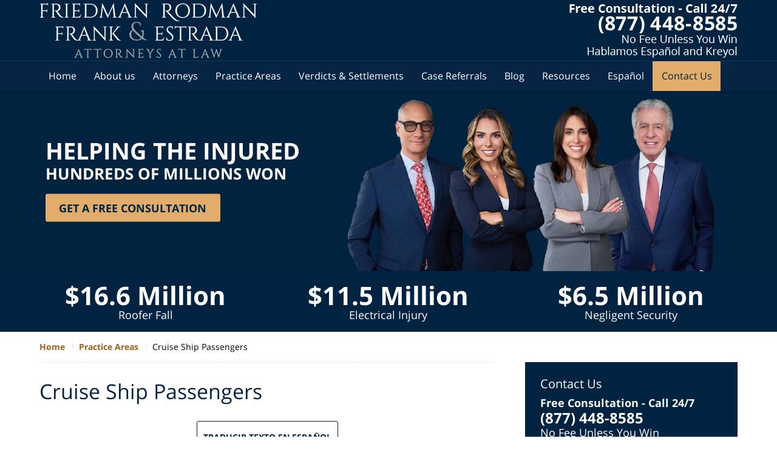

--- FILE ---
content_type: text/html
request_url: https://www.floridainjurylawyer.pro/cruise-ship-passengers.html
body_size: 9278
content:
<!DOCTYPE html> <html class="no-js" lang="en"> <head> <title>Cruise Ship Passengers | Miami Boat Accident Lawyers Friedman Rodman Frank & Estrada, P.A.</title> <meta http-equiv="Content-Type" content="text/html; charset=utf-8" /> <meta name="robots" content="index,follow" /> <meta name="description" content="Free Consultation - Call 877-448-8585 - Friedman Rodman Frank & Estrada, P.A. - Florida based Car Accident, Personal Injury, Wrongful Death, Construction Accidents Attorneys helping the injured throughout Florida. Miami, Homestead, Naples. Cruise Ship Passengers - Miami Boat Accident Attorney" /> <meta name="keywords" content="Friedman Rodman Frank & Estrada, P.A. - Florida based Car Accident, Personal Injury, Wrongful Death, Construction Accidents Attorneys helping the injured throughout Florida. Miami, Homestead, Naples. Cruise Ship Passengers - Miami Boat Accident Attorney" /> <!--MSIE--> <meta http-equiv="imagetoolbar" content="no" /> <meta name="autosize" content="off" /> <meta name="pageid" content="2027383" /> <meta name="siteid" content="2026400" /> <!--/MSIE--> <meta name="viewport" content="width=device-width, initial-scale=1.0" /> <link rel="bookmark" href="#content" title="jump to content" /> <link rel="bookmark" href="#topnav" title="jump to Main Menu" /> <link rel="shortcut icon" href="favicon.ico" type="image/x-icon"> <link rel="icon" href="favicon.ico" type="image/x-icon"> <script> window.jmetadata = window.jmetadata || { site: { id: '2026400', name: 'justia-friedmanrodmanfrank-com' }, analytics: { ga4: [ { measurementId: 'G-9MP7D6GV5J' } ] } } </script> <!-- Google Tag Manager --> <script>(function(w,d,s,l,i){w[l]=w[l]||[];w[l].push({'gtm.start': new Date().getTime(),event:'gtm.js'});var f=d.getElementsByTagName(s)[0], j=d.createElement(s),dl=l!='dataLayer'?'&l='+l:'';j.async=true;j.src= 'https://www.googletagmanager.com/gtm.js?id='+i+dl;f.parentNode.insertBefore(j,f); })(window,document,'script','dataLayer','GTM-PHFNLNH');</script> <!-- End Google Tag Manager --> <!-- Google Tag Manager --> <script>(function(w,d,s,l,i){w[l]=w[l]||[];w[l].push({'gtm.start': new Date().getTime(),event:'gtm.js'});var f=d.getElementsByTagName(s)[0], j=d.createElement(s),dl=l!='dataLayer'?'&l='+l:'';j.async=true;j.src= 'https://www.googletagmanager.com/gtm.js?id='+i+dl;f.parentNode.insertBefore(j,f); })(window,document,'script','dataLayer','GTM-K2RB8PM');</script> <!-- End Google Tag Manager -->           <script>(function(){if(top!=self){top.location.replace(self.location.href);}})();</script> <script type="text/javascript">(function(H){H.className=H.className.replace(/\bno-js\b/,'js')})(document.documentElement)</script> <link rel="stylesheet" type="text/css" media="all" href="/css/global.css?build=1768341506" /> <meta name="utime" content="2025-11-19 13:32:31" /> <link rel="canonical" href="https://www.floridainjurylawyer.pro/cruise-ship-passengers.html" /> <link rel="amphtml" href="https://www.floridainjurylawyer.pro/amp/cruise-ship-passengers.html"/> <script async defer src="https://justatic.com/e/widgets/js/justia.js"></script> </head> <body id="practiceareasubsec_77" class="l2 justia-friedmanrodmanfrank-com level1 practiceareas level2 practiceareasub_474 level3 practiceareasubsec_77"> <!-- Google Tag Manager (noscript) --> <noscript><iframe src="https://www.googletagmanager.com/ns.html?id=GTM-PHFNLNH" height="0" width="0" style="display:none;visibility:hidden"></iframe></noscript> <!-- End Google Tag Manager (noscript) --> <!-- Google Tag Manager (noscript) --><noscript><iframe src="https://www.googletagmanager.com/ns.html?id=GTM-K2RB8PM" height="0" width="0" style="display:none;visibility:hidden"></iframe></noscript><!-- End Google Tag Manager (noscript) --> <div id="top-numbers-v3" class="top-numbers-v3 tnv3-sticky"> <ul> <li> Free Consultation: <strong> (877) 448-8585 </strong> <a href="tel:+1-877-448-8585" class="tnv3-button" data-gtm-location="Sticky Header" data-gtm-value="(877) 448-8585" data-gtm-action="Contact" data-gtm-category="Phones" data-gtm-device="Mobile" data-gtm-event="phone_contact" data-gtm-label="Call" data-gtm-target="Button" data-gtm-type="click" data-gtm-conversion="1" rel="nofollow">Tap Here to Call Us </a> </li> </ul> </div> <div id="container" class="practiceareasub"> <div class="cwrap" id="practiceareapage"> <!-- Header --> <div id="header"> <div class="wrapper"> <div id="head"> <div id="logo"><a href="/" title="Back to Home" data-title=" Friedman Rodman Frank &amp; Estrada, P.A."><img src="/images/justia-friedmanrodmanfrank-com.png" id="mainlogo" alt="Logo of Friedman Rodman Frank &amp; Estrada, P.A." />Friedman Rodman Frank &amp; Estrada, P.A. Home</a></div> <div id="tagline"><a href="contact-us.html" data-gtm-event-type="click" data-gtm-event-target="tel" data-gtm-event-label="Header Call to Action" >Contact Friedman Rodman Frank &amp; Estrada, P.A.</a></div> </div> <div id="topnav"> <ul id="tnav-toplevel"> <li class="index priority_1" id="fc"><a href="/" >Home</a> </li> <li class="section_11 priority_4" ><a href="firm-overview.html" >About us</a> </li> <li class="attorneys priority_3" ><a href="attorney-profiles.html" >Attorneys</a> </li> <li class="practiceareas priority_2" ><a href="practice-areas.html" >Practice Areas</a> </li> <li class="section_35 priority_5" ><a href="verdicts.html" >Verdicts & Settlements</a> </li> <li class="section_49 priority_6" ><a href="case-referrals.html" >Case Referrals</a> </li> <li class="category_201 priority_7" ><a href="https://www.southfloridapersonalinjurylawyers-blog.com/" target="_blank">Blog</a> </li> <li class="section_34 priority_8" ><a href="resources.html" >Resources</a> </li> <li class="section_135 priority_9" ><a href="abogados-de-florida.html" >Espa&ntilde;ol</a> </li> <li class="contactus priority_1" id="lc"><a href="contact-us.html" >Contact Us</a> </li> </ul> </div> </div> <style>.grecaptcha-badge { visibility: hidden; } .jgrecaptcha-text, .jfdisclaimer-text { margin: 1.8em 0; }</style> <div id="ed"></div> <div class="clr"></div> </div> <!-- End Header --> <div class="imgwrap"> <div id="img1"> <div class="banner-wrapper"><div class="banner banner-02"><div class="slide slide-01"><picture><source type="image/webp" media="(max-width: 749px)" srcset="/images/backpages/320.webp 320w, /images/backpages/750.webp 750w"><source type="image/webp" media="(min-width: 750px)" srcset="/images/backpages/975.webp 975w, /images/backpages/1300.webp 1300w"><source media="(max-width: 749px)" srcset="/images/backpages/320.jpg 320w, /images/backpages/750.jpg 750w"><source media="(min-width: 750px)" srcset="/images/backpages/975.jpg 975w, /images/backpages/1300.jpg 1300w"><img src="/images/backpages/1300.jpg" alt="Carolyn Friedman Frank, Esq., Harvey D. Friedman, Esq. and Ronald David Rodman, Esq."></picture><div class="banner-tagline"><div class="wrapper"><div class="text"><span class="fw-bold line line-1">Helping the Injured</span> <span class="fw-bold line line-2">Hundreds of Millions Won</span> <a href="/contact-us.html" class="btn -cta">Get a Free Consultation</a></div></div></div></div></div></div><div class="settlements"><div class="swipeable -max-3" data-slides-lvl1="1" data-slides-lvl2="2" data-slides-lvl3="3" data-slides-max="3"><div class="wrapper"><div class="swipeable-items"><div class="item"><div class="content"><strong class="amount">$16.6 Million</strong> <span class="text">Roofer Fall</span></div></div><div class="item"><div class="content"><strong class="amount">$11.5 Million</strong> <span class="text">Electrical Injury</span></div></div><div class="item"><div class="content"><strong class="amount">$6.5 Million</strong> <span class="text">Negligent Security</span></div></div><div class="item"><div class="content"><strong class="amount">$6 Million</strong> <span class="text">Forklift Injury</span></div></div><div class="item"><div class="content"><strong class="amount">$5.45 Million</strong> <span class="text">Motorbike Crash</span></div></div><div class="item"><div class="content"><strong class="amount">$5.8 Million</strong> <span class="text">Tire Defect</span></div></div><div class="item"><div class="content"><strong class="amount">$3.85 Million</strong> <span class="text">Punch Press Injury</span></div></div><div class="item"><div class="content"><strong class="amount">$2.75 Million</strong> <span class="text">Steel Worker Fall</span></div></div><div class="item"><div class="content"><strong class="amount">$2.1 Million</strong> <span class="text">Cruise Ship Passenger Fall</span></div></div><div class="item"><div class="content"><strong class="amount">$2.1 Million</strong> <span class="text">Cherry Picker Crash</span></div></div><div class="item"><div class="content"><strong class="amount">$1.16 Million</strong> <span class="text">Airframe Mechanic Injury</span></div></div><div class="item"><div class="content"><strong class="amount"> $1.03 Million</strong> <span class="text">Work Accident</span></div></div><div class="item"><div class="content"><strong class="amount">$1 Million</strong> <span class="text">Trench Collapse</span></div></div><div class="item"><div class="content"><strong class="amount">$1 Million</strong> <span class="text">Trucking accident</span></div></div><div class="item"><div class="content"><strong class="amount">$975,000</strong> <span class="text">Truck Accident</span></div></div><div class="item"><div class="content"><strong class="amount">$600,000</strong> <span class="text">Truck Accident</span></div></div><div class="item"><div class="content"><strong class="amount">$483,000</strong> <span class="text">Forklift accident</span></div></div><div class="item"><div class="content"><strong class="amount">$450,000</strong> <span class="text">Fall at Carnival</span></div></div><div class="item"><div class="content"><strong class="amount">$410,000</strong> <span class="text">Work Accident</span></div></div><div class="item"><div class="content"><strong class="amount">$300,000</strong> <span class="text">Uber accident</span></div></div><div class="item"><div class="content"><strong class="amount">$250,000</strong> <span class="text">Dog Bite</span></div></div></div></div></div></div> </div> <div id="img2" ></div> </div> <div id="main" class="practiceareasub_474"> <div class="mwrap"> <div class="tcfrags"> </div> <div id="content"> <div id="breadcrumbs"> <div class="wrapper"> <div itemscope itemtype="https://schema.org/BreadcrumbList"> <div itemprop="itemListElement" itemscope itemtype="https://schema.org/ListItem"> <a href="https://www.floridainjurylawyer.pro/" itemtype="https://schema.org/Thing" itemprop="item"> <span itemprop="name">Home</span></a> <meta itemprop="position" content="1" /> </div> <div itemprop="itemListElement" itemscope itemtype="https://schema.org/ListItem"> <a href="https://www.floridainjurylawyer.pro/practice-areas.html" itemtype="https://schema.org/Thing" itemprop="item"> <span itemprop="name">Practice Areas</span></a> <meta itemprop="position" content="2" /> </div> <div itemprop="itemListElement" itemscope itemtype="https://schema.org/ListItem"> <meta itemprop="name" content="Cruise Ship Passengers" /> <span itemscope itemtype="https://schema.org/Thing" itemprop="item" itemid="https://www.floridainjurylawyer.pro/cruise-ship-passengers.html" /> <span>Cruise Ship Passengers</span> </span> <meta itemprop="position" content="3" /> </div> </div> </div> </div> <!-- Content --> <div class="bodytext"> <h1>Cruise Ship Passengers</h1> <div class="description"><div class="spanish-btn-container"><a class="btn -ghost" href="pasajeros-de-cruceros.html">Traducir Texto en Espa&ntilde;ol</a></div><strong class="heading4">Respected South Florida Personal Injury Lawyers Diligently Pursue Compensation on Behalf of Injured Passengers</strong><p><img alt="South Florida Personal Injury Lawyers" src="photos/cruise_ship.jpg" lass="rightphoto amp-include" amp-position="right" width="300" height="200">Cruises can be a great way to experience new places, with some of the risks that come along with mainland travel. However, cruise ship passengers still face hazards while onboard a ship. While injured passengers can bring a personal injury lawsuit against a cruise ship, these cases are especially complex because they often involve a unique set of laws called admiralty and maritime laws. At the South Florida personal injury law firm of Friedman Rodman Frank &amp; Estrada, our attorneys have decades of experience handling cruise ship passenger injury claims and can effectively handle your case from beginning to end without interruption.</p><strong class="heading4">Types of Cruise Ship Injuries</strong><p>Cruise ships are enormous vessels that more closely resemble a hotel or a small city than a boat. That being the case, cruise ships pose a variety of dangers to passengers, not just those commonly associated with <a href="boat-accidents.html">boating accidents</a>. Some of the most common cruise ship injuries include:</p><ul class="no-spacing-list"><li><a href="premises-liability.html">Slip and fall accidents</a>,</li><li>Food poisoning,</li><li>Swimming pool and water park accidents,</li><li>Elevator and escalator injuries,</li><li>Burns,</li><li>Falling objects,</li><li>Exposure to toxic chemicals,</li><li><a href="drowning.html">Drowning</a>, and</li><li>Loading and unloading injuries.</li></ul><p>Regardless of the nature of your injuries, the experienced cruise ship injury lawyers at Friedman Rodman Frank &amp; Estrada can help. We command an impressive understanding of the complex procedural and substantive legal rules that govern these cases, ensuring that your case is presented in a compelling and strategic manner for ultimate resolution.</p><strong class="heading4">Damages in a Florida Cruise Ship Lawsuit</strong><p>Passengers injured while onboard a cruise ship can suffer serious, potentially life-changing injuries. These injuries may keep you from working for weeks, months, or even indefinitely. Additionally, you may be left with long-term pain, limited range of motion, and other symptoms that impact your quality of life.</p><p>By pursuing a personal injury claim against the cruise line responsible for your injuries, you can recover compensation for your economic and non-economic damages. While every case is different, a damages award typically compensates victims for the following:</p><ul class="no-spacing-list"><li>Past and future medical expenses,</li><li>Lost wages,</li><li>Decrease in future earning capacity, and</li><li>Past and future pain and suffering.</li></ul><p>However, obtaining the amount of damages you deserve after a cruise ship injury can be challenging because the cruise line&rsquo;s insurance company will almost always contest your claim. For example, the insurance company may argue that you were partially at fault for the accident leading to your injuries or that your injuries were not as serious as you claimed. This is where the assistance of an experienced attorney can make the difference between winning and losing a case.</p><p>At Friedman Rodman Frank &amp; Estrada, our dedicated team of cruise ship injury lawyers has handled countless claims against cruise lines and knows all the insurance companies&rsquo; tricks. We begin every client relationship by getting to know you and how the accident negatively impacted your life. This enables us to better assess your potential damages, so you know what a fair settlement offer looks like. If the insurance company is not willing to extend a fair offer, our experienced litigators will be ready to take your case to trial.</p><strong class="heading4">Where Can I Sue a Cruise Line?</strong><p>When you purchase a ticket for a cruise, you agree to what&rsquo;s called a &ldquo;venue selection clause.&rdquo; This is essentially an agreement between you and the cruise line that, if anything happens on the cruise resulting in a lawsuit, you agree to file the claim in a particular court. For most cruise lines, the venue selection clause requires any case against the company to be filed in a Florida court. For example, Carnival, Disney Cruise Line, MSC Cruises, Norwegian Cruise Lines, and Royal Caribbean are all based in Florida.</p><strong class="heading4">Have You Been Injured on a Florida Cruise Line?</strong><p>If you or a loved one recently suffered serious injuries while aboard a cruise ship, reach out to Friedman Rodman Frank &amp; Estrada to schedule a free consultation. Our legal team regularly represents clients from across the country in personal injury cases against Florida cruise lines. We also offer all injury victims a free consultation, and, if you decide to bring a claim with us, we will not bill you for our services unless and until we can recover compensation on your behalf. To schedule a free consultation with one of the cruise ship injury lawyers at Friedman Rodman Frank &amp; Estrada, call 305-448-8585 today.</p> </div> <div class="subpageslist"> <ul> </ul> </div> </div> <div class="sidebar primary-sidebar"> </div> <div class="cfrags"> </div> <!-- Content --> </div> <!-- SideBar left --> <div id="left" class="sidebar secondary-sidebar"> <div id="contactform" class="widget contactform contactform"> <form id="genericcontactform_contactform" name="genericcontactform_contactform" class="form_designer" data-gtm-label="Consultation Form" data-gtm-action="Submission" data-gtm-category="Forms" data-gtm-type="submission" action="/jshared/contactus/" method="post"> <strong class="heading4 widget-title"><a href="contact-us.html">Contact Us</a></strong> <div class="formdesc"><strong class="display-block line1">Free Consultation - Call 24/7</strong> <strong class="display-block line2">(877) 448-8585</strong> <span class="display-block line3">No Fee Unless You Win</span> <span class="display-block line4">Hablamos Espa&ntilde;ol and Kreyol</span></div> <input type="hidden" name="5_From_Page" value="Cruise Ship Passengers" /> <input type="hidden" name="site_id" value="2026400" /> <input type="hidden" name="return_url" value="https://www.floridainjurylawyer.pro/thank-you_1.html" /> <input type="hidden" name="current_url" value="https://www.floridainjurylawyer.pro/cruise-ship-passengers.html" /> <input type="hidden" name="big_or_small" value="small" /> <span class="fld"> <label for="10_Name_Required">Name (Required)</label> <input type="text" name="10_Name_Required" id="10_Name_Required" title="Name_Required" placeholder="Name (Required)" required /> </span> <span class="fld"> <label for="20_Email_Required">Email (Required)</label> <input type="text" name="20_Email_Required" id="20_Email_Required" title="Email_Required" placeholder="Email (Required)" required /> </span> <span class="fld"> <label for="30_Phone_Required">Phone (Required)</label> <input type="text" name="30_Phone_Required" id="30_Phone_Required" title="Phone_Required" placeholder="Phone (Required)" required /> </span> <span class="fld"> <label for="40_Message">Message</label> <textarea name="40_Message" id="40_Message" title="Message" rows="5" cols="20" placeholder="Message" ></textarea> </span> <input type="hidden" name="alt_required_fields" value="yes" /> <input type="hidden" name="required_fields" value="10_Name_Required,20_Email_Required,30_Phone_Required" />  <!-- captcha include -->
<div data-directive="j-recaptcha" data-recaptcha-key="6LcY3DcsAAAAAEAWoRCYZK52e8TF-15zV7T_H1kb" data-version="2" data-set-lang="en"></div> <span class="submit"> <button type="submit" name="submitbtn">Contact Us Now</button> </span> </form> </div> <div id="pr_ar" class="widget subsectionslist"> <strong class="heading4 widget-title"><a href="practice-areas.html">Practice Areas</a></strong> <div class="fragcontent"> <div class="fragdesc"><ul class="toplevel"><li class="li2 practiceareasub_53 firstItem"><strong><a href="personal-injury.html">Personal <span>Injury</span></a></strong></li><li class="li6 practiceareasub_83"><strong><a href="motor-vehicle-accidents.html">Motor Vehicle <span>Accidents</span></a></strong></li><li class="li8 practiceareasub_105"><strong><a href="workers-compensation.html">Workers' <span>Compensation</span></a></strong></li><li class="li3 practiceareasub_70"><strong><a href="wrongful-death.html">Wrongful <span>Death</span></a></strong></li><li class="li11 practiceareasub_342"><strong><a href="truck-accidents.html">Truck <span>Accidents</span></a></strong></li><li class="li4 practiceareasub_71"><strong><a href="construction-accidents.html">Construction <span>Accidents</span></a></strong></li><li class="li5 practiceareasub_76"><strong><a href="cruise-ship-passengers.html">Cruise Ship <span>Passengers</span></a></strong></li><li class="li5 practiceareasub_76"><strong><a href="admiralty-and-maritime-law.html">Admiralty and <span>Maritime Law</span></a></strong></li><li class="li9 practiceareasub_113"><strong><a href="premises-liability.html">Premises <span>Liability</span></a></strong></li><li class="li10 practiceareasub_121"><strong><a href="dangerous-and-defective-products.html">Dangerous and <span>Defective Products</span></a></strong></li><li class="li7 practiceareasub_98"><strong><a href="medical-malpractice.html">Medical <span>Malpractice</span></a></strong></li><li class="li7 practiceareasub_98"><strong><a href="uber-accident-lawyer.html">Uber <span>Accident Lawyer</span></a></strong></li></ul></div> <ul class="toplevel"> </ul> </div> </div> <div class="widget print-exclude" id="sidebar-book"> <div class="description"><img src="/images/book.png" alt="Most effective lawyers"/></div> </div> </div> <!-- End SideBar left --> </div> <div class="stpr"></div> </div> <!-- Stripes --> <div class="stripes"> <div id="stripe-01" class="stripe stripe-01"> <div class="stripewrap"> </div> </div> <div id="stripe-02" class="stripe stripe-02"> <div class="stripewrap"> <div id="client-reviews" class="widget w-cycler-v2 jw-w-cycler jw-schema-reviews"> <strong class="heading4 widget-title">Client Reviews</strong> <div class="description"> <script type="application/ld+json"> { "@context": "https://schema.org", "@type": "Review", "itemReviewed": { "@type": "LegalService", "name": "Friedman Rodman Frank &amp; Estrada, P.A.", "url": "https://www.floridainjurylawyer.pro/", "logo": "https://www.floridainjurylawyer.pro/images/justia-friedmanrodmanfrank-com.png", "image": "https://www.floridainjurylawyer.pro/images/justia-friedmanrodmanfrank-com.png" }, "reviewBody": "Carolyn Frank and her firm represented me on a workers compensation injury case, under the defense base act. She did a excellent job from the moment I contacted her until 3 years later the case was settled. Every benefit I was entitled too, Carolyn fought hard to secure. E-mails and phone calls were always returned promptly. Definitely 5 star rating.", "author": { "@type": "Person", "name": "Daniel" }, "reviewRating": { "@type": "Rating", "worstRating": 1, "bestRating": 5, "ratingValue": 5 } } </script> <div class="w-cycler-wrapper"> <div class="w-cycler-wrapper-items"> <div class="review-item w-cycler-item"> <div class="review-rating"> <span>&#9733;&#9733;&#9733;&#9733;&#9733;</span> </div> <span class="review-description"> Carolyn Frank and her firm represented me on a workers compensation injury case, under the defense base act. She did a excellent job from the moment I contacted her until 3 years later the case was settled. Every benefit I was entitled too, Carolyn fought hard to secure. E-mails and phone calls were always returned promptly. Definitely 5 star rating. </span> <span class="review-author"> <span>Daniel</span> </span> </div> <div class="review-item w-cycler-item"> <div class="review-rating"> <span>&#9733;&#9733;&#9733;&#9733;&#9733;</span> </div> <span class="review-description"> I can't express how grateful I am for Elizabeth Estrada, attorney, and Elizabeth Cantin, secretary, for all the hard work in order to defend me in my time of need. My lawyer and secretary spent time explaining each step and what was to be expected. Because of this I felt a part of the whole process and understood what was going on. Thank you so much for all your hard work!&#8232; </span> <span class="review-author"> <span>Nicole D.</span> </span> </div> <div class="review-item w-cycler-item"> <div class="review-rating"> <span>&#9733;&#9733;&#9733;&#9733;&#9733;</span> </div> <span class="review-description"> Attorney Elizabeth Estrada did an amazing job representing one of my family members. She is knowledgeable, genuine, trustworthy, and one of the most hard working attorneys that I know. She was readily available to assist my family member throughout the entire process. I felt confident my family was in great hands. </span> <span class="review-author"> <span>Krystine C.</span> </span> </div> <div class="review-item w-cycler-item"> <div class="review-rating"> <span>&#9733;&#9733;&#9733;&#9733;&#9733;</span> </div> <span class="review-description"> &#8232;Carolyn is very professional. Honest since the beginning of the process till the end. She set up a game plan with you at the consultation and makes it happen. </span> <span class="review-author"> <span>Peterlee G.</span> </span> </div> <div class="review-item w-cycler-item"> <div class="review-rating"> <span>&#9733;&#9733;&#9733;&#9733;&#9733;</span> </div> <span class="review-description"> I would like to thank the staff of Friedman Rodman Frank & Estrada, P.A. The staff is professional. My attorney, Ronald Rodman, was responsive towards my email and a great advocate on my behalf for my car accident. I highly recommend this office. I hope that I will not get in a car accident again, but if I do, I'm calling Mr. Rodman. </span> <span class="review-author"> <span>Orlando R.</span> </span> </div> </div> </div> <div class="w-cycler-paginate-wrapper"> <div class="w-cycler-paginate"> <a class="w-cycler-arrows w-cycler-prev"></a> <div class="w-cycler-pager"></div> <a class="w-cycler-arrows w-cycler-next"></a> </div> </div> <div class="btn-container"> <a href="client-reviews.html" class="btn -ghost">View More</a> </div> <div class="jw-w-cycler-crosslink-wrapper btn-container"> <a href="submit-a-law-firm-review-testimonial.html">Submit a Law Firm Client Review</a> </div> </div> </div> </div> </div> </div> <!-- End Stripes --> <!-- Footer --> <div id="footer"> <div class="fcontainer"> <div class="fwrap"> <div class="ffrags"> <div id="footer-social" class="footer-social social-4 social-media" itemscope itemtype="https://schema.org/Organization"> <link itemprop="url" href="https://www.floridainjurylawyer.pro/"/> <meta itemprop="name" content="Friedman Rodman Frank &amp; Estrada, P.A."/> <link itemprop="logo" href="/images/justia-friedmanrodmanfrank-com.png"/> <link itemprop="image" href="/images/justia-friedmanrodmanfrank-com.png"/> <a itemprop="sameAs" href="https://www.facebook.com/frfelaw" target="_blank" title="Facebook"><img src="https://justatic.com/v/1/shared/images/icons/social/facebook-flat-64.png" width="64" height="64" alt="Facebook Icon"/></a> <a itemprop="sameAs" href="https://www.linkedin.com/company/friedman-rodman-&-frank-p.a./" target="_blank" title="LinkedIn"><img src="https://justatic.com/v/1/shared/images/icons/social/linkedin-flat-64.png" width="64" height="64" alt="LinkedIn Icon"/></a> <a itemprop="sameAs" href="https://lawyers.justia.com/firm/friedman-rodman-frank-p-a-51043" target="_blank" title="Justia"><img src="https://justatic.com/v/1/shared/images/icons/social/justia-flat-64.png" width="64" height="64" alt="Justia Icon"/></a> <a itemprop="sameAs" href="https://www.instagram.com/frfelaw/" target="_blank" title="Instagram"><img src="https://justatic.com/v/1/shared/images/icons/social/instagram-flat-64.png" width="64" height="64" alt="Instagram Icon"/></a> </div> </div> <div id="address"> <div itemscope itemtype="https://schema.org/LegalService" class="slocation location_50"> <div itemprop="logo" itemscope itemtype="https://schema.org/ImageObject"> <meta itemprop="contentUrl" content="/images/justia-friedmanrodmanfrank-com.png" /> <link href="/images/justia-friedmanrodmanfrank-com.png"/> </div> <link itemprop="image" href="/images/justia-friedmanrodmanfrank-com.png"/> <link itemprop="url" href="https://www.floridainjurylawyer.pro/"/> <meta itemprop="name" content="Friedman Rodman Frank &amp; Estrada, P.A."/> <strong>Miami Office</strong> <div itemprop="address" itemscope itemtype="https://schema.org/PostalAddress"> <div itemprop="streetAddress">3636 W Flagler St</div> <span itemprop="addressLocality">Miami</span>, <span itemprop="addressRegion">FL</span> <span itemprop="postalCode">33135</span> <span itemprop="addressCountry"> US </span> </div> <span itemprop="geo" itemscope="" itemtype="https://schema.org/GeoCoordinates"> <meta itemprop="latitude" content="25.771779"> <meta itemprop="longitude" content="-80.254328"> </span> <span class="contacts"> <span> Phone: <span itemprop="telephone">(305) 448-8585</span> </span> <span> Fax: <span itemprop="faxNumber">(305) 448-9818</span> </span> </span> </div> <div itemscope itemtype="https://schema.org/LegalService" class="slocation location_51"> <div itemprop="logo" itemscope itemtype="https://schema.org/ImageObject"> <meta itemprop="contentUrl" content="/images/justia-friedmanrodmanfrank-com.png" /> <link href="/images/justia-friedmanrodmanfrank-com.png"/> </div> <link itemprop="image" href="/images/justia-friedmanrodmanfrank-com.png"/> <link itemprop="url" href="https://www.floridainjurylawyer.pro/"/> <meta itemprop="name" content="Friedman Rodman Frank &amp; Estrada, P.A."/> <strong>Homestead Office</strong> <div itemprop="address" itemscope itemtype="https://schema.org/PostalAddress"> <div itemprop="streetAddress">30385 S Dixie Hwy</div> <span itemprop="addressLocality">Homestead</span>, <span itemprop="addressRegion">FL</span> <span itemprop="postalCode">33033</span> <span itemprop="addressCountry"> US </span> </div> <span itemprop="geo" itemscope="" itemtype="https://schema.org/GeoCoordinates"> <meta itemprop="latitude" content="25.484867"> <meta itemprop="longitude" content="-80.460280"> </span> <span class="contacts"> <span> Phone: <span itemprop="telephone">(305) 247-7887</span> </span> <span> Fax: <span itemprop="faxNumber">(305) 247-0045</span> </span> </span> </div> <div itemscope itemtype="https://schema.org/LegalService" class="slocation location_52"> <div itemprop="logo" itemscope itemtype="https://schema.org/ImageObject"> <meta itemprop="contentUrl" content="/images/justia-friedmanrodmanfrank-com.png" /> <link href="/images/justia-friedmanrodmanfrank-com.png"/> </div> <link itemprop="image" href="/images/justia-friedmanrodmanfrank-com.png"/> <link itemprop="url" href="https://www.floridainjurylawyer.pro/"/> <meta itemprop="name" content="Friedman Rodman Frank &amp; Estrada, P.A."/> <strong>Naples Office</strong> <div itemprop="address" itemscope itemtype="https://schema.org/PostalAddress"> <div itemprop="streetAddress">2590 Golden Gate Pkwy #112</div> <span itemprop="addressLocality">Naples</span>, <span itemprop="addressRegion">FL</span> <span itemprop="postalCode">34105</span> <span itemprop="addressCountry"> US </span> </div> <span itemprop="geo" itemscope="" itemtype="https://schema.org/GeoCoordinates"> <meta itemprop="latitude" content="26.173320"> <meta itemprop="longitude" content="-81.770466"> </span> <span class="contacts"> <span> Toll Free: <span itemprop="telephone">(877) 448-8585</span> </span> </span> </div> </div> <div class="footerlocalities"><div class="localities-wrapper">We serve the following localities: Fort Lauderdale, Hallandale Beach, Hollywood, Lauderhill, <span id="localities-details" class="expandable-content -collapsed">Margate, Miramar, Oakland Park, Pembroke Pines, Pompano Beach, Sunrise, Broward County, Immokalee, Naples, Golden Gate, Collier County, Fort Myers, Lee County, West Palm Beach, Palm Beach County, Doral, Golden Glades, Hialeah, Homestead, Kendall, Miami, Westchester, and Miami-Dade County.</span> <span class="expander amp-exclude" data-target="localities-details">View More</span></div></div> </div> <div id="footernav"> <ul> <li class="li_1"> <a href="/">Home</a> </li> <li class="li_2"> <a href="disclaimer.html">Disclaimer</a> </li> <li class="li_3"> <a href="privacy-policy.html">Privacy Policy</a> </li> <li class="li_4"> <a href="sitemap.html">Site Map</a> </li> <li class="li_5"> <a href="contact-us.html">Contact Us</a> </li> </ul> </div> <div class="copyright"> <div id="footer-title"><p>Cruise Ship Passengers | Miami Boat Accident Lawyers Friedman Rodman Frank & Estrada, P.A.</p></div> <!-- footer disclaimer --> <div class="jgrecaptcha-text"><p>This site is protected by reCAPTCHA and the Google <a target="_blank" href="https://policies.google.com/privacy" >Privacy Policy</a> and <a target="_blank" href="https://policies.google.com/terms" >Terms of Service</a> apply.</p></div>  <div class="jfdisclaimer-text"><p>Please do not include any confidential or sensitive information in a contact form, text message, or voicemail. The contact form sends information by non-encrypted email, which is not secure. Submitting a contact form, sending a text message, making a phone call, or leaving a voicemail does not create an attorney-client relationship.</p></div> Copyright &copy; 2026, <a href='index.html'> Friedman Rodman Frank &amp; Estrada, P.A.</a> <!-- Last Published: Tuesday 13:58:26 13-Jan-2026 --> </div> <div class="credits"><a href="https://elevate.justia.com/websites/" target="_blank"><span>Justia</span> Law Firm Website Design</a></div> </div> <div class="clr">&nbsp;</div> </div> <!-- End Footer --> </div> </div> <script src="//ajax.googleapis.com/ajax/libs/jquery/1.9.0/jquery.min.js"></script> <script>window.jQuery || document.write('<script src="/jshared/jslibs/jquery/1.9.0.min.js"><\/script>')</script> <script>var tk_dfd = $.Deferred(); tk_dfd.resolve(); </script> <!--[if lte IE 8]><script src="/jshared/jslibs/responsive/mediaqueries/css3-mediaqueries.1.0.2.min.js"></script><![endif]--> <script type="text/javascript"> if(!('matchMedia' in window)){ document.write(unescape("%3Cscript src='/jshared/jslibs/responsive/mediaqueries/media.match.2.0.2.min.js' type='text/javascript'%3E%3C/script%3E")); } </script> <script src="/jshared/jslibs/responsive/enquire/enquire.2.0.2.min.js"></script> <script src="/jshared/jslibs/responsive/responsive.topnav.1.0.4.min.js"></script> <script src="/js/site.min.js?build=1768341506"></script> <div data-directive="j-gdpr" data-privacy-policy-url="/privacy-policy.html"></div> </body> </html> 

--- FILE ---
content_type: application/x-javascript
request_url: https://www.floridainjurylawyer.pro/js/site.min.js?build=1768341506
body_size: 18181
content:
!function(t){var e={};function r(n){if(e[n])return e[n].exports;var o=e[n]={i:n,l:!1,exports:{}};return t[n].call(o.exports,o,o.exports,r),o.l=!0,o.exports}r.m=t,r.c=e,r.d=function(t,e,n){r.o(t,e)||Object.defineProperty(t,e,{enumerable:!0,get:n})},r.r=function(t){"undefined"!=typeof Symbol&&Symbol.toStringTag&&Object.defineProperty(t,Symbol.toStringTag,{value:"Module"}),Object.defineProperty(t,"__esModule",{value:!0})},r.t=function(t,e){if(1&e&&(t=r(t)),8&e)return t;if(4&e&&"object"==typeof t&&t&&t.__esModule)return t;var n=Object.create(null);if(r.r(n),Object.defineProperty(n,"default",{enumerable:!0,value:t}),2&e&&"string"!=typeof t)for(var o in t)r.d(n,o,function(e){return t[e]}.bind(null,o));return n},r.n=function(t){var e=t&&t.__esModule?function(){return t.default}:function(){return t};return r.d(e,"a",e),e},r.o=function(t,e){return Object.prototype.hasOwnProperty.call(t,e)},r.p="",r(r.s=133)}([function(t,e,r){"use strict";t.exports=function(t){try{return!!t()}catch(t){return!0}}},function(t,e,r){"use strict";var n=r(33),o=Function.prototype,i=o.call,a=n&&o.bind.bind(i,i);t.exports=n?a:function(t){return function(){return i.apply(t,arguments)}}},function(t,e,r){"use strict";var n="object"==typeof document&&document.all;t.exports=void 0===n&&void 0!==n?function(t){return"function"==typeof t||t===n}:function(t){return"function"==typeof t}},function(t,e,r){"use strict";(function(e){var r=function(t){return t&&t.Math===Math&&t};t.exports=r("object"==typeof globalThis&&globalThis)||r("object"==typeof window&&window)||r("object"==typeof self&&self)||r("object"==typeof e&&e)||r("object"==typeof this&&this)||function(){return this}()||Function("return this")()}).call(this,r(79))},function(t,e,r){"use strict";var n=r(3),o=r(34),i=r(8),a=r(56),c=r(54),s=r(53),u=n.Symbol,f=o("wks"),l=s?u.for||u:u&&u.withoutSetter||a;t.exports=function(t){return i(f,t)||(f[t]=c&&i(u,t)?u[t]:l("Symbol."+t)),f[t]}},function(t,e,r){"use strict";var n=r(33),o=Function.prototype.call;t.exports=n?o.bind(o):function(){return o.apply(o,arguments)}},function(t,e,r){"use strict";var n=r(10),o=String,i=TypeError;t.exports=function(t){if(n(t))return t;throw new i(o(t)+" is not an object")}},function(t,e,r){"use strict";var n=r(0);t.exports=!n((function(){return 7!==Object.defineProperty({},1,{get:function(){return 7}})[1]}))},function(t,e,r){"use strict";var n=r(1),o=r(28),i=n({}.hasOwnProperty);t.exports=Object.hasOwn||function(t,e){return i(o(t),e)}},function(t,e,r){"use strict";var n=r(3),o=r(49).f,i=r(20),a=r(21),c=r(37),s=r(88),u=r(94);t.exports=function(t,e){var r,f,l,d,p,v=t.target,h=t.global,y=t.stat;if(r=h?n:y?n[v]||c(v,{}):n[v]&&n[v].prototype)for(f in e){if(d=e[f],l=t.dontCallGetSet?(p=o(r,f))&&p.value:r[f],!u(h?f:v+(y?".":"#")+f,t.forced)&&void 0!==l){if(typeof d==typeof l)continue;s(d,l)}(t.sham||l&&l.sham)&&i(d,"sham",!0),a(r,f,d,t)}}},function(t,e,r){"use strict";var n=r(2);t.exports=function(t){return"object"==typeof t?null!==t:n(t)}},function(t,e,r){"use strict";var n=r(7),o=r(57),i=r(58),a=r(6),c=r(51),s=TypeError,u=Object.defineProperty,f=Object.getOwnPropertyDescriptor;e.f=n?i?function(t,e,r){if(a(t),e=c(e),a(r),"function"==typeof t&&"prototype"===e&&"value"in r&&"writable"in r&&!r.writable){var n=f(t,e);n&&n.writable&&(t[e]=r.value,r={configurable:"configurable"in r?r.configurable:n.configurable,enumerable:"enumerable"in r?r.enumerable:n.enumerable,writable:!1})}return u(t,e,r)}:u:function(t,e,r){if(a(t),e=c(e),a(r),o)try{return u(t,e,r)}catch(t){}if("get"in r||"set"in r)throw new s("Accessors not supported");return"value"in r&&(t[e]=r.value),t}},function(t,e,r){"use strict";var n=r(9),o=r(67);n({target:"Array",proto:!0,forced:[].forEach!==o},{forEach:o})},function(t,e,r){"use strict";var n=r(9),o=r(102);n({target:"Array",stat:!0,forced:!r(108)((function(t){Array.from(t)}))},{from:o})},function(t,e,r){"use strict";var n=r(46),o=r(21),i=r(109);n||o(Object.prototype,"toString",i,{unsafe:!0})},function(t,e,r){"use strict";var n=r(70).charAt,o=r(16),i=r(40),a=r(110),c=r(117),s=i.set,u=i.getterFor("String Iterator");a(String,"String",(function(t){s(this,{type:"String Iterator",string:o(t),index:0})}),(function(){var t,e=u(this),r=e.string,o=e.index;return o>=r.length?c(void 0,!0):(t=n(r,o),e.index+=t.length,c(t,!1))}))},function(t,e,r){"use strict";var n=r(29),o=String;t.exports=function(t){if("Symbol"===n(t))throw new TypeError("Cannot convert a Symbol value to a string");return o(t)}},function(t,e,r){"use strict";var n=r(3),o=r(118),i=r(119),a=r(67),c=r(20),s=function(t){if(t&&t.forEach!==a)try{c(t,"forEach",a)}catch(e){t.forEach=a}};for(var u in o)o[u]&&s(n[u]&&n[u].prototype);s(i)},function(t,e,r){"use strict";var n=r(1),o=n({}.toString),i=n("".slice);t.exports=function(t){return i(o(t),8,-1)}},function(t,e,r){"use strict";var n=r(24),o=TypeError;t.exports=function(t){if(n(t))throw new o("Can't call method on "+t);return t}},function(t,e,r){"use strict";var n=r(7),o=r(11),i=r(22);t.exports=n?function(t,e,r){return o.f(t,e,i(1,r))}:function(t,e,r){return t[e]=r,t}},function(t,e,r){"use strict";var n=r(2),o=r(11),i=r(86),a=r(37);t.exports=function(t,e,r,c){c||(c={});var s=c.enumerable,u=void 0!==c.name?c.name:e;if(n(r)&&i(r,u,c),c.global)s?t[e]=r:a(e,r);else{try{c.unsafe?t[e]&&(s=!0):delete t[e]}catch(t){}s?t[e]=r:o.f(t,e,{value:r,enumerable:!1,configurable:!c.nonConfigurable,writable:!c.nonWritable})}return t}},function(t,e,r){"use strict";t.exports=function(t,e){return{enumerable:!(1&t),configurable:!(2&t),writable:!(4&t),value:e}}},function(t,e,r){"use strict";var n=r(50),o=r(19);t.exports=function(t){return n(o(t))}},function(t,e,r){"use strict";t.exports=function(t){return null==t}},function(t,e,r){"use strict";var n=r(3),o=r(2),i=function(t){return o(t)?t:void 0};t.exports=function(t,e){return arguments.length<2?i(n[t]):n[t]&&n[t][e]}},function(t,e,r){"use strict";var n=r(27),o=r(24);t.exports=function(t,e){var r=t[e];return o(r)?void 0:n(r)}},function(t,e,r){"use strict";var n=r(2),o=r(55),i=TypeError;t.exports=function(t){if(n(t))return t;throw new i(o(t)+" is not a function")}},function(t,e,r){"use strict";var n=r(19),o=Object;t.exports=function(t){return o(n(t))}},function(t,e,r){"use strict";var n=r(46),o=r(2),i=r(18),a=r(4)("toStringTag"),c=Object,s="Arguments"===i(function(){return arguments}());t.exports=n?i:function(t){var e,r,n;return void 0===t?"Undefined":null===t?"Null":"string"==typeof(r=function(t,e){try{return t[e]}catch(t){}}(e=c(t),a))?r:s?i(e):"Object"===(n=i(e))&&o(e.callee)?"Arguments":n}},function(t,e,r){"use strict";var n,o=r(6),i=r(99),a=r(45),c=r(42),s=r(101),u=r(38),f=r(41),l=f("IE_PROTO"),d=function(){},p=function(t){return"<script>"+t+"<\/script>"},v=function(t){t.write(p("")),t.close();var e=t.parentWindow.Object;return t=null,e},h=function(){try{n=new ActiveXObject("htmlfile")}catch(t){}var t,e;h="undefined"!=typeof document?document.domain&&n?v(n):((e=u("iframe")).style.display="none",s.appendChild(e),e.src=String("javascript:"),(t=e.contentWindow.document).open(),t.write(p("document.F=Object")),t.close(),t.F):v(n);for(var r=a.length;r--;)delete h.prototype[a[r]];return h()};c[l]=!0,t.exports=Object.create||function(t,e){var r;return null!==t?(d.prototype=o(t),r=new d,d.prototype=null,r[l]=t):r=h(),void 0===e?r:i.f(r,e)}},function(t,e,r){"use strict";t.exports={}},function(t,e,r){"use strict";var n=r(9),o=r(63).find,i=r(98),a=!0;"find"in[]&&Array(1).find((function(){a=!1})),n({target:"Array",proto:!0,forced:a},{find:function(t){return o(this,t,arguments.length>1?arguments[1]:void 0)}}),i("find")},function(t,e,r){"use strict";var n=r(0);t.exports=!n((function(){var t=function(){}.bind();return"function"!=typeof t||t.hasOwnProperty("prototype")}))},function(t,e,r){"use strict";var n=r(35);t.exports=function(t,e){return n[t]||(n[t]=e||{})}},function(t,e,r){"use strict";var n=r(36),o=r(3),i=r(37),a=t.exports=o["__core-js_shared__"]||i("__core-js_shared__",{});(a.versions||(a.versions=[])).push({version:"3.36.0",mode:n?"pure":"global",copyright:"© 2014-2024 Denis Pushkarev (zloirock.ru)",license:"https://github.com/zloirock/core-js/blob/v3.36.0/LICENSE",source:"https://github.com/zloirock/core-js"})},function(t,e,r){"use strict";t.exports=!1},function(t,e,r){"use strict";var n=r(3),o=Object.defineProperty;t.exports=function(t,e){try{o(n,t,{value:e,configurable:!0,writable:!0})}catch(r){n[t]=e}return e}},function(t,e,r){"use strict";var n=r(3),o=r(10),i=n.document,a=o(i)&&o(i.createElement);t.exports=function(t){return a?i.createElement(t):{}}},function(t,e,r){"use strict";var n=r(7),o=r(8),i=Function.prototype,a=n&&Object.getOwnPropertyDescriptor,c=o(i,"name"),s=c&&"something"===function(){}.name,u=c&&(!n||n&&a(i,"name").configurable);t.exports={EXISTS:c,PROPER:s,CONFIGURABLE:u}},function(t,e,r){"use strict";var n,o,i,a=r(87),c=r(3),s=r(10),u=r(20),f=r(8),l=r(35),d=r(41),p=r(42),v=c.TypeError,h=c.WeakMap;if(a||l.state){var y=l.state||(l.state=new h);y.get=y.get,y.has=y.has,y.set=y.set,n=function(t,e){if(y.has(t))throw new v("Object already initialized");return e.facade=t,y.set(t,e),e},o=function(t){return y.get(t)||{}},i=function(t){return y.has(t)}}else{var g=d("state");p[g]=!0,n=function(t,e){if(f(t,g))throw new v("Object already initialized");return e.facade=t,u(t,g,e),e},o=function(t){return f(t,g)?t[g]:{}},i=function(t){return f(t,g)}}t.exports={set:n,get:o,has:i,enforce:function(t){return i(t)?o(t):n(t,{})},getterFor:function(t){return function(e){var r;if(!s(e)||(r=o(e)).type!==t)throw new v("Incompatible receiver, "+t+" required");return r}}}},function(t,e,r){"use strict";var n=r(34),o=r(56),i=n("keys");t.exports=function(t){return i[t]||(i[t]=o(t))}},function(t,e,r){"use strict";t.exports={}},function(t,e,r){"use strict";var n=r(92);t.exports=function(t){var e=+t;return e!=e||0===e?0:n(e)}},function(t,e,r){"use strict";var n=r(62);t.exports=function(t){return n(t.length)}},function(t,e,r){"use strict";t.exports=["constructor","hasOwnProperty","isPrototypeOf","propertyIsEnumerable","toLocaleString","toString","valueOf"]},function(t,e,r){"use strict";var n={};n[r(4)("toStringTag")]="z",t.exports="[object z]"===String(n)},function(t,e,r){"use strict";t.exports="\t\n\v\f\r                　\u2028\u2029\ufeff"},function(t,e,r){"use strict";var n,o,i=r(5),a=r(1),c=r(16),s=r(125),u=r(126),f=r(34),l=r(30),d=r(40).get,p=r(127),v=r(128),h=f("native-string-replace",String.prototype.replace),y=RegExp.prototype.exec,g=y,m=a("".charAt),b=a("".indexOf),x=a("".replace),w=a("".slice),S=(o=/b*/g,i(y,n=/a/,"a"),i(y,o,"a"),0!==n.lastIndex||0!==o.lastIndex),A=u.BROKEN_CARET,E=void 0!==/()??/.exec("")[1];(S||E||A||p||v)&&(g=function(t){var e,r,n,o,a,u,f,p=this,v=d(p),O=c(t),L=v.raw;if(L)return L.lastIndex=p.lastIndex,e=i(g,L,O),p.lastIndex=L.lastIndex,e;var T=v.groups,j=A&&p.sticky,_=i(s,p),z=p.source,C=0,I=O;if(j&&(_=x(_,"y",""),-1===b(_,"g")&&(_+="g"),I=w(O,p.lastIndex),p.lastIndex>0&&(!p.multiline||p.multiline&&"\n"!==m(O,p.lastIndex-1))&&(z="(?: "+z+")",I=" "+I,C++),r=new RegExp("^(?:"+z+")",_)),E&&(r=new RegExp("^"+z+"$(?!\\s)",_)),S&&(n=p.lastIndex),o=i(y,j?r:p,I),j?o?(o.input=w(o.input,C),o[0]=w(o[0],C),o.index=p.lastIndex,p.lastIndex+=o[0].length):p.lastIndex=0:S&&o&&(p.lastIndex=p.global?o.index+o[0].length:n),E&&o&&o.length>1&&i(h,o[0],r,(function(){for(a=1;a<arguments.length-2;a++)void 0===arguments[a]&&(o[a]=void 0)})),o&&T)for(o.groups=u=l(null),a=0;a<T.length;a++)u[(f=T[a])[0]]=o[f[1]];return o}),t.exports=g},function(t,e,r){"use strict";var n=r(7),o=r(5),i=r(80),a=r(22),c=r(23),s=r(51),u=r(8),f=r(57),l=Object.getOwnPropertyDescriptor;e.f=n?l:function(t,e){if(t=c(t),e=s(e),f)try{return l(t,e)}catch(t){}if(u(t,e))return a(!o(i.f,t,e),t[e])}},function(t,e,r){"use strict";var n=r(1),o=r(0),i=r(18),a=Object,c=n("".split);t.exports=o((function(){return!a("z").propertyIsEnumerable(0)}))?function(t){return"String"===i(t)?c(t,""):a(t)}:a},function(t,e,r){"use strict";var n=r(81),o=r(52);t.exports=function(t){var e=n(t,"string");return o(e)?e:e+""}},function(t,e,r){"use strict";var n=r(25),o=r(2),i=r(82),a=r(53),c=Object;t.exports=a?function(t){return"symbol"==typeof t}:function(t){var e=n("Symbol");return o(e)&&i(e.prototype,c(t))}},function(t,e,r){"use strict";var n=r(54);t.exports=n&&!Symbol.sham&&"symbol"==typeof Symbol.iterator},function(t,e,r){"use strict";var n=r(83),o=r(0),i=r(3).String;t.exports=!!Object.getOwnPropertySymbols&&!o((function(){var t=Symbol("symbol detection");return!i(t)||!(Object(t)instanceof Symbol)||!Symbol.sham&&n&&n<41}))},function(t,e,r){"use strict";var n=String;t.exports=function(t){try{return n(t)}catch(t){return"Object"}}},function(t,e,r){"use strict";var n=r(1),o=0,i=Math.random(),a=n(1..toString);t.exports=function(t){return"Symbol("+(void 0===t?"":t)+")_"+a(++o+i,36)}},function(t,e,r){"use strict";var n=r(7),o=r(0),i=r(38);t.exports=!n&&!o((function(){return 7!==Object.defineProperty(i("div"),"a",{get:function(){return 7}}).a}))},function(t,e,r){"use strict";var n=r(7),o=r(0);t.exports=n&&o((function(){return 42!==Object.defineProperty((function(){}),"prototype",{value:42,writable:!1}).prototype}))},function(t,e,r){"use strict";var n=r(1),o=r(2),i=r(35),a=n(Function.toString);o(i.inspectSource)||(i.inspectSource=function(t){return a(t)}),t.exports=i.inspectSource},function(t,e,r){"use strict";var n=r(1),o=r(8),i=r(23),a=r(61).indexOf,c=r(42),s=n([].push);t.exports=function(t,e){var r,n=i(t),u=0,f=[];for(r in n)!o(c,r)&&o(n,r)&&s(f,r);for(;e.length>u;)o(n,r=e[u++])&&(~a(f,r)||s(f,r));return f}},function(t,e,r){"use strict";var n=r(23),o=r(91),i=r(44),a=function(t){return function(e,r,a){var c=n(e),s=i(c);if(0===s)return!t&&-1;var u,f=o(a,s);if(t&&r!=r){for(;s>f;)if((u=c[f++])!=u)return!0}else for(;s>f;f++)if((t||f in c)&&c[f]===r)return t||f||0;return!t&&-1}};t.exports={includes:a(!0),indexOf:a(!1)}},function(t,e,r){"use strict";var n=r(43),o=Math.min;t.exports=function(t){var e=n(t);return e>0?o(e,9007199254740991):0}},function(t,e,r){"use strict";var n=r(64),o=r(1),i=r(50),a=r(28),c=r(44),s=r(95),u=o([].push),f=function(t){var e=1===t,r=2===t,o=3===t,f=4===t,l=6===t,d=7===t,p=5===t||l;return function(v,h,y,g){for(var m,b,x=a(v),w=i(x),S=c(w),A=n(h,y),E=0,O=g||s,L=e?O(v,S):r||d?O(v,0):void 0;S>E;E++)if((p||E in w)&&(b=A(m=w[E],E,x),t))if(e)L[E]=b;else if(b)switch(t){case 3:return!0;case 5:return m;case 6:return E;case 2:u(L,m)}else switch(t){case 4:return!1;case 7:u(L,m)}return l?-1:o||f?f:L}};t.exports={forEach:f(0),map:f(1),filter:f(2),some:f(3),every:f(4),find:f(5),findIndex:f(6),filterReject:f(7)}},function(t,e,r){"use strict";var n=r(65),o=r(27),i=r(33),a=n(n.bind);t.exports=function(t,e){return o(t),void 0===e?t:i?a(t,e):function(){return t.apply(e,arguments)}}},function(t,e,r){"use strict";var n=r(18),o=r(1);t.exports=function(t){if("Function"===n(t))return o(t)}},function(t,e,r){"use strict";var n=r(1),o=r(0),i=r(2),a=r(29),c=r(25),s=r(59),u=function(){},f=c("Reflect","construct"),l=/^\s*(?:class|function)\b/,d=n(l.exec),p=!l.test(u),v=function(t){if(!i(t))return!1;try{return f(u,[],t),!0}catch(t){return!1}},h=function(t){if(!i(t))return!1;switch(a(t)){case"AsyncFunction":case"GeneratorFunction":case"AsyncGeneratorFunction":return!1}try{return p||!!d(l,s(t))}catch(t){return!0}};h.sham=!0,t.exports=!f||o((function(){var t;return v(v.call)||!v(Object)||!v((function(){t=!0}))||t}))?h:v},function(t,e,r){"use strict";var n=r(63).forEach,o=r(68)("forEach");t.exports=o?[].forEach:function(t){return n(this,t,arguments.length>1?arguments[1]:void 0)}},function(t,e,r){"use strict";var n=r(0);t.exports=function(t,e){var r=[][t];return!!r&&n((function(){r.call(null,e||function(){return 1},1)}))}},function(t,e,r){"use strict";var n=r(29),o=r(26),i=r(24),a=r(31),c=r(4)("iterator");t.exports=function(t){if(!i(t))return o(t,c)||o(t,"@@iterator")||a[n(t)]}},function(t,e,r){"use strict";var n=r(1),o=r(43),i=r(16),a=r(19),c=n("".charAt),s=n("".charCodeAt),u=n("".slice),f=function(t){return function(e,r){var n,f,l=i(a(e)),d=o(r),p=l.length;return d<0||d>=p?t?"":void 0:(n=s(l,d))<55296||n>56319||d+1===p||(f=s(l,d+1))<56320||f>57343?t?c(l,d):n:t?u(l,d,d+2):f-56320+(n-55296<<10)+65536}};t.exports={codeAt:f(!1),charAt:f(!0)}},function(t,e,r){"use strict";var n,o,i,a=r(0),c=r(2),s=r(10),u=r(30),f=r(72),l=r(21),d=r(4),p=r(36),v=d("iterator"),h=!1;[].keys&&("next"in(i=[].keys())?(o=f(f(i)))!==Object.prototype&&(n=o):h=!0),!s(n)||a((function(){var t={};return n[v].call(t)!==t}))?n={}:p&&(n=u(n)),c(n[v])||l(n,v,(function(){return this})),t.exports={IteratorPrototype:n,BUGGY_SAFARI_ITERATORS:h}},function(t,e,r){"use strict";var n=r(8),o=r(2),i=r(28),a=r(41),c=r(112),s=a("IE_PROTO"),u=Object,f=u.prototype;t.exports=c?u.getPrototypeOf:function(t){var e=i(t);if(n(e,s))return e[s];var r=e.constructor;return o(r)&&e instanceof r?r.prototype:e instanceof u?f:null}},function(t,e,r){"use strict";var n=r(11).f,o=r(8),i=r(4)("toStringTag");t.exports=function(t,e,r){t&&!r&&(t=t.prototype),t&&!o(t,i)&&n(t,i,{configurable:!0,value:e})}},function(t,e,r){"use strict";var n=r(1),o=r(19),i=r(16),a=r(47),c=n("".replace),s=RegExp("^["+a+"]+"),u=RegExp("(^|[^"+a+"])["+a+"]+$"),f=function(t){return function(e){var r=i(o(e));return 1&t&&(r=c(r,s,"")),2&t&&(r=c(r,u,"$1")),r}};t.exports={start:f(1),end:f(2),trim:f(3)}},function(t,e,r){"use strict";var n=r(9),o=r(48);n({target:"RegExp",proto:!0,forced:/./.exec!==o},{exec:o})},function(t,e,r){var n,o;o=this,void 0===(n=function(){return o.svg4everybody=function(){
/*! svg4everybody v2.1.9 | github.com/jonathantneal/svg4everybody */
function t(t,e,r){if(r){var n=document.createDocumentFragment(),o=!e.hasAttribute("viewBox")&&r.getAttribute("viewBox");o&&e.setAttribute("viewBox",o);for(var i=r.cloneNode(!0);i.childNodes.length;)n.appendChild(i.firstChild);t.appendChild(n)}}function e(e){e.onreadystatechange=function(){if(4===e.readyState){var r=e._cachedDocument;r||((r=e._cachedDocument=document.implementation.createHTMLDocument("")).body.innerHTML=e.responseText,e._cachedTarget={}),e._embeds.splice(0).map((function(n){var o=e._cachedTarget[n.id];o||(o=e._cachedTarget[n.id]=r.getElementById(n.id)),t(n.parent,n.svg,o)}))}},e.onreadystatechange()}function r(t){for(var e=t;"svg"!==e.nodeName.toLowerCase()&&(e=e.parentNode););return e}return function(n){var o,i=Object(n),a=window.top!==window.self;o="polyfill"in i?i.polyfill:/\bTrident\/[567]\b|\bMSIE (?:9|10)\.0\b/.test(navigator.userAgent)||(navigator.userAgent.match(/\bEdge\/12\.(\d+)\b/)||[])[1]<10547||(navigator.userAgent.match(/\bAppleWebKit\/(\d+)\b/)||[])[1]<537||/\bEdge\/.(\d+)\b/.test(navigator.userAgent)&&a;var c={},s=window.requestAnimationFrame||setTimeout,u=document.getElementsByTagName("use"),f=0;o&&function n(){for(var a=0;a<u.length;){var l=u[a],d=l.parentNode,p=r(d),v=l.getAttribute("xlink:href")||l.getAttribute("href");if(!v&&i.attributeName&&(v=l.getAttribute(i.attributeName)),p&&v){if(o)if(!i.validate||i.validate(v,p,l)){d.removeChild(l);var h=v.split("#"),y=h.shift(),g=h.join("#");if(y.length){var m=c[y];m||((m=c[y]=new XMLHttpRequest).open("GET",y),m.send(),m._embeds=[]),m._embeds.push({parent:d,svg:p,id:g}),e(m)}else t(d,p,document.getElementById(g))}else++a,++f}else++a}(!u.length||u.length-f>0)&&s(n,67)}()}}()}.apply(e,[]))||(t.exports=n)},function(t,e,r){var n=function(t){"use strict";var e=Object.prototype,r=e.hasOwnProperty,n="function"==typeof Symbol?Symbol:{},o=n.iterator||"@@iterator",i=n.asyncIterator||"@@asyncIterator",a=n.toStringTag||"@@toStringTag";function c(t,e,r,n){var o=e&&e.prototype instanceof f?e:f,i=Object.create(o.prototype),a=new S(n||[]);return i._invoke=function(t,e,r){var n="suspendedStart";return function(o,i){if("executing"===n)throw new Error("Generator is already running");if("completed"===n){if("throw"===o)throw i;return E()}for(r.method=o,r.arg=i;;){var a=r.delegate;if(a){var c=b(a,r);if(c){if(c===u)continue;return c}}if("next"===r.method)r.sent=r._sent=r.arg;else if("throw"===r.method){if("suspendedStart"===n)throw n="completed",r.arg;r.dispatchException(r.arg)}else"return"===r.method&&r.abrupt("return",r.arg);n="executing";var f=s(t,e,r);if("normal"===f.type){if(n=r.done?"completed":"suspendedYield",f.arg===u)continue;return{value:f.arg,done:r.done}}"throw"===f.type&&(n="completed",r.method="throw",r.arg=f.arg)}}}(t,r,a),i}function s(t,e,r){try{return{type:"normal",arg:t.call(e,r)}}catch(t){return{type:"throw",arg:t}}}t.wrap=c;var u={};function f(){}function l(){}function d(){}var p={};p[o]=function(){return this};var v=Object.getPrototypeOf,h=v&&v(v(A([])));h&&h!==e&&r.call(h,o)&&(p=h);var y=d.prototype=f.prototype=Object.create(p);function g(t){["next","throw","return"].forEach((function(e){t[e]=function(t){return this._invoke(e,t)}}))}function m(t){var e;this._invoke=function(n,o){function i(){return new Promise((function(e,i){!function e(n,o,i,a){var c=s(t[n],t,o);if("throw"!==c.type){var u=c.arg,f=u.value;return f&&"object"==typeof f&&r.call(f,"__await")?Promise.resolve(f.__await).then((function(t){e("next",t,i,a)}),(function(t){e("throw",t,i,a)})):Promise.resolve(f).then((function(t){u.value=t,i(u)}),(function(t){return e("throw",t,i,a)}))}a(c.arg)}(n,o,e,i)}))}return e=e?e.then(i,i):i()}}function b(t,e){var r=t.iterator[e.method];if(void 0===r){if(e.delegate=null,"throw"===e.method){if(t.iterator.return&&(e.method="return",e.arg=void 0,b(t,e),"throw"===e.method))return u;e.method="throw",e.arg=new TypeError("The iterator does not provide a 'throw' method")}return u}var n=s(r,t.iterator,e.arg);if("throw"===n.type)return e.method="throw",e.arg=n.arg,e.delegate=null,u;var o=n.arg;return o?o.done?(e[t.resultName]=o.value,e.next=t.nextLoc,"return"!==e.method&&(e.method="next",e.arg=void 0),e.delegate=null,u):o:(e.method="throw",e.arg=new TypeError("iterator result is not an object"),e.delegate=null,u)}function x(t){var e={tryLoc:t[0]};1 in t&&(e.catchLoc=t[1]),2 in t&&(e.finallyLoc=t[2],e.afterLoc=t[3]),this.tryEntries.push(e)}function w(t){var e=t.completion||{};e.type="normal",delete e.arg,t.completion=e}function S(t){this.tryEntries=[{tryLoc:"root"}],t.forEach(x,this),this.reset(!0)}function A(t){if(t){var e=t[o];if(e)return e.call(t);if("function"==typeof t.next)return t;if(!isNaN(t.length)){var n=-1,i=function e(){for(;++n<t.length;)if(r.call(t,n))return e.value=t[n],e.done=!1,e;return e.value=void 0,e.done=!0,e};return i.next=i}}return{next:E}}function E(){return{value:void 0,done:!0}}return l.prototype=y.constructor=d,d.constructor=l,d[a]=l.displayName="GeneratorFunction",t.isGeneratorFunction=function(t){var e="function"==typeof t&&t.constructor;return!!e&&(e===l||"GeneratorFunction"===(e.displayName||e.name))},t.mark=function(t){return Object.setPrototypeOf?Object.setPrototypeOf(t,d):(t.__proto__=d,a in t||(t[a]="GeneratorFunction")),t.prototype=Object.create(y),t},t.awrap=function(t){return{__await:t}},g(m.prototype),m.prototype[i]=function(){return this},t.AsyncIterator=m,t.async=function(e,r,n,o){var i=new m(c(e,r,n,o));return t.isGeneratorFunction(r)?i:i.next().then((function(t){return t.done?t.value:i.next()}))},g(y),y[a]="Generator",y[o]=function(){return this},y.toString=function(){return"[object Generator]"},t.keys=function(t){var e=[];for(var r in t)e.push(r);return e.reverse(),function r(){for(;e.length;){var n=e.pop();if(n in t)return r.value=n,r.done=!1,r}return r.done=!0,r}},t.values=A,S.prototype={constructor:S,reset:function(t){if(this.prev=0,this.next=0,this.sent=this._sent=void 0,this.done=!1,this.delegate=null,this.method="next",this.arg=void 0,this.tryEntries.forEach(w),!t)for(var e in this)"t"===e.charAt(0)&&r.call(this,e)&&!isNaN(+e.slice(1))&&(this[e]=void 0)},stop:function(){this.done=!0;var t=this.tryEntries[0].completion;if("throw"===t.type)throw t.arg;return this.rval},dispatchException:function(t){if(this.done)throw t;var e=this;function n(r,n){return a.type="throw",a.arg=t,e.next=r,n&&(e.method="next",e.arg=void 0),!!n}for(var o=this.tryEntries.length-1;o>=0;--o){var i=this.tryEntries[o],a=i.completion;if("root"===i.tryLoc)return n("end");if(i.tryLoc<=this.prev){var c=r.call(i,"catchLoc"),s=r.call(i,"finallyLoc");if(c&&s){if(this.prev<i.catchLoc)return n(i.catchLoc,!0);if(this.prev<i.finallyLoc)return n(i.finallyLoc)}else if(c){if(this.prev<i.catchLoc)return n(i.catchLoc,!0)}else{if(!s)throw new Error("try statement without catch or finally");if(this.prev<i.finallyLoc)return n(i.finallyLoc)}}}},abrupt:function(t,e){for(var n=this.tryEntries.length-1;n>=0;--n){var o=this.tryEntries[n];if(o.tryLoc<=this.prev&&r.call(o,"finallyLoc")&&this.prev<o.finallyLoc){var i=o;break}}i&&("break"===t||"continue"===t)&&i.tryLoc<=e&&e<=i.finallyLoc&&(i=null);var a=i?i.completion:{};return a.type=t,a.arg=e,i?(this.method="next",this.next=i.finallyLoc,u):this.complete(a)},complete:function(t,e){if("throw"===t.type)throw t.arg;return"break"===t.type||"continue"===t.type?this.next=t.arg:"return"===t.type?(this.rval=this.arg=t.arg,this.method="return",this.next="end"):"normal"===t.type&&e&&(this.next=e),u},finish:function(t){for(var e=this.tryEntries.length-1;e>=0;--e){var r=this.tryEntries[e];if(r.finallyLoc===t)return this.complete(r.completion,r.afterLoc),w(r),u}},catch:function(t){for(var e=this.tryEntries.length-1;e>=0;--e){var r=this.tryEntries[e];if(r.tryLoc===t){var n=r.completion;if("throw"===n.type){var o=n.arg;w(r)}return o}}throw new Error("illegal catch attempt")},delegateYield:function(t,e,r){return this.delegate={iterator:A(t),resultName:e,nextLoc:r},"next"===this.method&&(this.arg=void 0),u}},t}(t.exports);try{regeneratorRuntime=n}catch(t){Function("r","regeneratorRuntime = r")(n)}},function(t,e,r){!function(e,r){var n=function(t,e){"use strict";if(!e.getElementsByClassName)return;var r,n,o=e.documentElement,i=t.Date,a=t.HTMLPictureElement,c=t.addEventListener,s=t.setTimeout,u=t.requestAnimationFrame||s,f=t.requestIdleCallback,l=/^picture$/i,d=["load","error","lazyincluded","_lazyloaded"],p={},v=Array.prototype.forEach,h=function(t,e){return p[e]||(p[e]=new RegExp("(\\s|^)"+e+"(\\s|$)")),p[e].test(t.getAttribute("class")||"")&&p[e]},y=function(t,e){h(t,e)||t.setAttribute("class",(t.getAttribute("class")||"").trim()+" "+e)},g=function(t,e){var r;(r=h(t,e))&&t.setAttribute("class",(t.getAttribute("class")||"").replace(r," "))},m=function(t,e,r){var n=r?"addEventListener":"removeEventListener";r&&m(t,e),d.forEach((function(r){t[n](r,e)}))},b=function(t,n,o,i,a){var c=e.createEvent("Event");return o||(o={}),o.instance=r,c.initEvent(n,!i,!a),c.detail=o,t.dispatchEvent(c),c},x=function(e,r){var o;!a&&(o=t.picturefill||n.pf)?(r&&r.src&&!e.getAttribute("srcset")&&e.setAttribute("srcset",r.src),o({reevaluate:!0,elements:[e]})):r&&r.src&&(e.src=r.src)},w=function(t,e){return(getComputedStyle(t,null)||{})[e]},S=function(t,e,r){for(r=r||t.offsetWidth;r<n.minSize&&e&&!t._lazysizesWidth;)r=e.offsetWidth,e=e.parentNode;return r},A=(j=[],_=[],z=j,C=function(){var t=z;for(z=j.length?_:j,L=!0,T=!1;t.length;)t.shift()();L=!1},I=function(t,r){L&&!r?t.apply(this,arguments):(z.push(t),T||(T=!0,(e.hidden?s:u)(C)))},I._lsFlush=C,I),E=function(t,e){return e?function(){A(t)}:function(){var e=this,r=arguments;A((function(){t.apply(e,r)}))}},O=function(t){var e,r,n=function(){e=null,t()},o=function(){var t=i.now()-r;t<99?s(o,99-t):(f||n)(n)};return function(){r=i.now(),e||(e=s(o,99))}};var L,T,j,_,z,C,I;!function(){var e,r={lazyClass:"lazyload",loadedClass:"lazyloaded",loadingClass:"lazyloading",preloadClass:"lazypreload",errorClass:"lazyerror",autosizesClass:"lazyautosizes",srcAttr:"data-src",srcsetAttr:"data-srcset",sizesAttr:"data-sizes",minSize:40,customMedia:{},init:!0,expFactor:1.5,hFac:.8,loadMode:2,loadHidden:!0,ricTimeout:0,throttleDelay:125};for(e in n=t.lazySizesConfig||t.lazysizesConfig||{},r)e in n||(n[e]=r[e]);t.lazySizesConfig=n,s((function(){n.init&&R()}))}();var P=(tt=/^img$/i,et=/^iframe$/i,rt="onscroll"in t&&!/(gle|ing)bot/.test(navigator.userAgent),nt=0,ot=0,it=-1,at=function(t){ot--,t&&t.target&&m(t.target,at),(!t||ot<0||!t.target)&&(ot=0)},ct=function(t,r){var n,i=t,a="hidden"==w(e.body,"visibility")||"hidden"!=w(t.parentNode,"visibility")&&"hidden"!=w(t,"visibility");for(V-=r,K+=r,Y-=r,Q+=r;a&&(i=i.offsetParent)&&i!=e.body&&i!=o;)(a=(w(i,"opacity")||1)>0)&&"visible"!=w(i,"overflow")&&(n=i.getBoundingClientRect(),a=Q>n.left&&Y<n.right&&K>n.top-1&&V<n.bottom+1);return a},st=function(){var t,i,a,c,s,u,f,l,d,p=r.elements;if((H=n.loadMode)&&ot<8&&(t=p.length)){i=0,it++,null==J&&("expand"in n||(n.expand=o.clientHeight>500&&o.clientWidth>500?500:370),X=n.expand,J=X*n.expFactor),nt<J&&ot<1&&it>2&&H>2&&!e.hidden?(nt=J,it=0):nt=H>1&&it>1&&ot<6?X:0;for(;i<t;i++)if(p[i]&&!p[i]._lazyRace)if(rt)if((l=p[i].getAttribute("data-expand"))&&(u=1*l)||(u=nt),d!==u&&($=innerWidth+u*Z,U=innerHeight+u,f=-1*u,d=u),a=p[i].getBoundingClientRect(),(K=a.bottom)>=f&&(V=a.top)<=U&&(Q=a.right)>=f*Z&&(Y=a.left)<=$&&(K||Q||Y||V)&&(n.loadHidden||"hidden"!=w(p[i],"visibility"))&&(D&&ot<3&&!l&&(H<3||it<4)||ct(p[i],u))){if(ht(p[i]),s=!0,ot>9)break}else!s&&D&&!c&&ot<4&&it<4&&H>2&&(B[0]||n.preloadAfterLoad)&&(B[0]||!l&&(K||Q||Y||V||"auto"!=p[i].getAttribute(n.sizesAttr)))&&(c=B[0]||p[i]);else ht(p[i]);c&&!s&&ht(c)}},ut=function(t){var e,r=0,o=n.throttleDelay,a=n.ricTimeout,c=function(){e=!1,r=i.now(),t()},u=f&&a>49?function(){f(c,{timeout:a}),a!==n.ricTimeout&&(a=n.ricTimeout)}:E((function(){s(c)}),!0);return function(t){var n;(t=!0===t)&&(a=33),e||(e=!0,(n=o-(i.now()-r))<0&&(n=0),t||n<9?u():s(u,n))}}(st),ft=function(t){y(t.target,n.loadedClass),g(t.target,n.loadingClass),m(t.target,dt),b(t.target,"lazyloaded")},lt=E(ft),dt=function(t){lt({target:t.target})},pt=function(t){var e,r=t.getAttribute(n.srcsetAttr);(e=n.customMedia[t.getAttribute("data-media")||t.getAttribute("media")])&&t.setAttribute("media",e),r&&t.setAttribute("srcset",r)},vt=E((function(t,e,r,o,i){var a,c,u,f,d,p;(d=b(t,"lazybeforeunveil",e)).defaultPrevented||(o&&(r?y(t,n.autosizesClass):t.setAttribute("sizes",o)),c=t.getAttribute(n.srcsetAttr),a=t.getAttribute(n.srcAttr),i&&(f=(u=t.parentNode)&&l.test(u.nodeName||"")),p=e.firesLoad||"src"in t&&(c||a||f),d={target:t},p&&(m(t,at,!0),clearTimeout(G),G=s(at,2500),y(t,n.loadingClass),m(t,dt,!0)),f&&v.call(u.getElementsByTagName("source"),pt),c?t.setAttribute("srcset",c):a&&!f&&(et.test(t.nodeName)?function(t,e){try{t.contentWindow.location.replace(e)}catch(r){t.src=e}}(t,a):t.src=a),i&&(c||f)&&x(t,{src:a})),t._lazyRace&&delete t._lazyRace,g(t,n.lazyClass),A((function(){(!p||t.complete&&t.naturalWidth>1)&&(p?at(d):ot--,ft(d))}),!0)})),ht=function(t){var e,r=tt.test(t.nodeName),o=r&&(t.getAttribute(n.sizesAttr)||t.getAttribute("sizes")),i="auto"==o;(!i&&D||!r||!t.getAttribute("src")&&!t.srcset||t.complete||h(t,n.errorClass)||!h(t,n.lazyClass))&&(e=b(t,"lazyunveilread").detail,i&&k.updateElem(t,!0,t.offsetWidth),t._lazyRace=!0,ot++,vt(t,e,i,o,r))},yt=function(){if(!D)if(i.now()-W<999)s(yt,999);else{var t=O((function(){n.loadMode=3,ut()}));D=!0,n.loadMode=3,ut(),c("scroll",(function(){3==n.loadMode&&(n.loadMode=2),t()}),!0)}},{_:function(){W=i.now(),r.elements=e.getElementsByClassName(n.lazyClass),B=e.getElementsByClassName(n.lazyClass+" "+n.preloadClass),Z=n.hFac,c("scroll",ut,!0),c("resize",ut,!0),t.MutationObserver?new MutationObserver(ut).observe(o,{childList:!0,subtree:!0,attributes:!0}):(o.addEventListener("DOMNodeInserted",ut,!0),o.addEventListener("DOMAttrModified",ut,!0),setInterval(ut,999)),c("hashchange",ut,!0),["focus","mouseover","click","load","transitionend","animationend","webkitAnimationEnd"].forEach((function(t){e.addEventListener(t,ut,!0)})),/d$|^c/.test(e.readyState)?yt():(c("load",yt),e.addEventListener("DOMContentLoaded",ut),s(yt,2e4)),r.elements.length?(st(),A._lsFlush()):ut()},checkElems:ut,unveil:ht}),k=(N=E((function(t,e,r,n){var o,i,a;if(t._lazysizesWidth=n,n+="px",t.setAttribute("sizes",n),l.test(e.nodeName||""))for(i=0,a=(o=e.getElementsByTagName("source")).length;i<a;i++)o[i].setAttribute("sizes",n);r.detail.dataAttr||x(t,r.detail)})),F=function(t,e,r){var n,o=t.parentNode;o&&(r=S(t,o,r),(n=b(t,"lazybeforesizes",{width:r,dataAttr:!!e})).defaultPrevented||(r=n.detail.width)&&r!==t._lazysizesWidth&&N(t,o,n,r))},q=O((function(){var t,e=M.length;if(e)for(t=0;t<e;t++)F(M[t])})),{_:function(){M=e.getElementsByClassName(n.autosizesClass),c("resize",q)},checkElems:q,updateElem:F}),R=function(){R.i||(R.i=!0,k._(),P._())};var M,N,F,q;var B,D,G,H,W,$,U,V,Y,Q,K,X,J,Z,tt,et,rt,nt,ot,it,at,ct,st,ut,ft,lt,dt,pt,vt,ht,yt;return r={cfg:n,autoSizer:k,loader:P,init:R,uP:x,aC:y,rC:g,hC:h,fire:b,gW:S,rAF:A}}(e,e.document);e.lazySizes=n,t.exports&&(t.exports=n)}(window)},function(t,e){var r;r=function(){return this}();try{r=r||new Function("return this")()}catch(t){"object"==typeof window&&(r=window)}t.exports=r},function(t,e,r){"use strict";var n={}.propertyIsEnumerable,o=Object.getOwnPropertyDescriptor,i=o&&!n.call({1:2},1);e.f=i?function(t){var e=o(this,t);return!!e&&e.enumerable}:n},function(t,e,r){"use strict";var n=r(5),o=r(10),i=r(52),a=r(26),c=r(85),s=r(4),u=TypeError,f=s("toPrimitive");t.exports=function(t,e){if(!o(t)||i(t))return t;var r,s=a(t,f);if(s){if(void 0===e&&(e="default"),r=n(s,t,e),!o(r)||i(r))return r;throw new u("Can't convert object to primitive value")}return void 0===e&&(e="number"),c(t,e)}},function(t,e,r){"use strict";var n=r(1);t.exports=n({}.isPrototypeOf)},function(t,e,r){"use strict";var n,o,i=r(3),a=r(84),c=i.process,s=i.Deno,u=c&&c.versions||s&&s.version,f=u&&u.v8;f&&(o=(n=f.split("."))[0]>0&&n[0]<4?1:+(n[0]+n[1])),!o&&a&&(!(n=a.match(/Edge\/(\d+)/))||n[1]>=74)&&(n=a.match(/Chrome\/(\d+)/))&&(o=+n[1]),t.exports=o},function(t,e,r){"use strict";t.exports="undefined"!=typeof navigator&&String(navigator.userAgent)||""},function(t,e,r){"use strict";var n=r(5),o=r(2),i=r(10),a=TypeError;t.exports=function(t,e){var r,c;if("string"===e&&o(r=t.toString)&&!i(c=n(r,t)))return c;if(o(r=t.valueOf)&&!i(c=n(r,t)))return c;if("string"!==e&&o(r=t.toString)&&!i(c=n(r,t)))return c;throw new a("Can't convert object to primitive value")}},function(t,e,r){"use strict";var n=r(1),o=r(0),i=r(2),a=r(8),c=r(7),s=r(39).CONFIGURABLE,u=r(59),f=r(40),l=f.enforce,d=f.get,p=String,v=Object.defineProperty,h=n("".slice),y=n("".replace),g=n([].join),m=c&&!o((function(){return 8!==v((function(){}),"length",{value:8}).length})),b=String(String).split("String"),x=t.exports=function(t,e,r){"Symbol("===h(p(e),0,7)&&(e="["+y(p(e),/^Symbol\(([^)]*)\).*$/,"$1")+"]"),r&&r.getter&&(e="get "+e),r&&r.setter&&(e="set "+e),(!a(t,"name")||s&&t.name!==e)&&(c?v(t,"name",{value:e,configurable:!0}):t.name=e),m&&r&&a(r,"arity")&&t.length!==r.arity&&v(t,"length",{value:r.arity});try{r&&a(r,"constructor")&&r.constructor?c&&v(t,"prototype",{writable:!1}):t.prototype&&(t.prototype=void 0)}catch(t){}var n=l(t);return a(n,"source")||(n.source=g(b,"string"==typeof e?e:"")),t};Function.prototype.toString=x((function(){return i(this)&&d(this).source||u(this)}),"toString")},function(t,e,r){"use strict";var n=r(3),o=r(2),i=n.WeakMap;t.exports=o(i)&&/native code/.test(String(i))},function(t,e,r){"use strict";var n=r(8),o=r(89),i=r(49),a=r(11);t.exports=function(t,e,r){for(var c=o(e),s=a.f,u=i.f,f=0;f<c.length;f++){var l=c[f];n(t,l)||r&&n(r,l)||s(t,l,u(e,l))}}},function(t,e,r){"use strict";var n=r(25),o=r(1),i=r(90),a=r(93),c=r(6),s=o([].concat);t.exports=n("Reflect","ownKeys")||function(t){var e=i.f(c(t)),r=a.f;return r?s(e,r(t)):e}},function(t,e,r){"use strict";var n=r(60),o=r(45).concat("length","prototype");e.f=Object.getOwnPropertyNames||function(t){return n(t,o)}},function(t,e,r){"use strict";var n=r(43),o=Math.max,i=Math.min;t.exports=function(t,e){var r=n(t);return r<0?o(r+e,0):i(r,e)}},function(t,e,r){"use strict";var n=Math.ceil,o=Math.floor;t.exports=Math.trunc||function(t){var e=+t;return(e>0?o:n)(e)}},function(t,e,r){"use strict";e.f=Object.getOwnPropertySymbols},function(t,e,r){"use strict";var n=r(0),o=r(2),i=/#|\.prototype\./,a=function(t,e){var r=s[c(t)];return r===f||r!==u&&(o(e)?n(e):!!e)},c=a.normalize=function(t){return String(t).replace(i,".").toLowerCase()},s=a.data={},u=a.NATIVE="N",f=a.POLYFILL="P";t.exports=a},function(t,e,r){"use strict";var n=r(96);t.exports=function(t,e){return new(n(t))(0===e?0:e)}},function(t,e,r){"use strict";var n=r(97),o=r(66),i=r(10),a=r(4)("species"),c=Array;t.exports=function(t){var e;return n(t)&&(e=t.constructor,(o(e)&&(e===c||n(e.prototype))||i(e)&&null===(e=e[a]))&&(e=void 0)),void 0===e?c:e}},function(t,e,r){"use strict";var n=r(18);t.exports=Array.isArray||function(t){return"Array"===n(t)}},function(t,e,r){"use strict";var n=r(4),o=r(30),i=r(11).f,a=n("unscopables"),c=Array.prototype;void 0===c[a]&&i(c,a,{configurable:!0,value:o(null)}),t.exports=function(t){c[a][t]=!0}},function(t,e,r){"use strict";var n=r(7),o=r(58),i=r(11),a=r(6),c=r(23),s=r(100);e.f=n&&!o?Object.defineProperties:function(t,e){a(t);for(var r,n=c(e),o=s(e),u=o.length,f=0;u>f;)i.f(t,r=o[f++],n[r]);return t}},function(t,e,r){"use strict";var n=r(60),o=r(45);t.exports=Object.keys||function(t){return n(t,o)}},function(t,e,r){"use strict";var n=r(25);t.exports=n("document","documentElement")},function(t,e,r){"use strict";var n=r(64),o=r(5),i=r(28),a=r(103),c=r(105),s=r(66),u=r(44),f=r(106),l=r(107),d=r(69),p=Array;t.exports=function(t){var e=i(t),r=s(this),v=arguments.length,h=v>1?arguments[1]:void 0,y=void 0!==h;y&&(h=n(h,v>2?arguments[2]:void 0));var g,m,b,x,w,S,A=d(e),E=0;if(!A||this===p&&c(A))for(g=u(e),m=r?new this(g):p(g);g>E;E++)S=y?h(e[E],E):e[E],f(m,E,S);else for(w=(x=l(e,A)).next,m=r?new this:[];!(b=o(w,x)).done;E++)S=y?a(x,h,[b.value,E],!0):b.value,f(m,E,S);return m.length=E,m}},function(t,e,r){"use strict";var n=r(6),o=r(104);t.exports=function(t,e,r,i){try{return i?e(n(r)[0],r[1]):e(r)}catch(e){o(t,"throw",e)}}},function(t,e,r){"use strict";var n=r(5),o=r(6),i=r(26);t.exports=function(t,e,r){var a,c;o(t);try{if(!(a=i(t,"return"))){if("throw"===e)throw r;return r}a=n(a,t)}catch(t){c=!0,a=t}if("throw"===e)throw r;if(c)throw a;return o(a),r}},function(t,e,r){"use strict";var n=r(4),o=r(31),i=n("iterator"),a=Array.prototype;t.exports=function(t){return void 0!==t&&(o.Array===t||a[i]===t)}},function(t,e,r){"use strict";var n=r(7),o=r(11),i=r(22);t.exports=function(t,e,r){n?o.f(t,e,i(0,r)):t[e]=r}},function(t,e,r){"use strict";var n=r(5),o=r(27),i=r(6),a=r(55),c=r(69),s=TypeError;t.exports=function(t,e){var r=arguments.length<2?c(t):e;if(o(r))return i(n(r,t));throw new s(a(t)+" is not iterable")}},function(t,e,r){"use strict";var n=r(4)("iterator"),o=!1;try{var i=0,a={next:function(){return{done:!!i++}},return:function(){o=!0}};a[n]=function(){return this},Array.from(a,(function(){throw 2}))}catch(t){}t.exports=function(t,e){try{if(!e&&!o)return!1}catch(t){return!1}var r=!1;try{var i={};i[n]=function(){return{next:function(){return{done:r=!0}}}},t(i)}catch(t){}return r}},function(t,e,r){"use strict";var n=r(46),o=r(29);t.exports=n?{}.toString:function(){return"[object "+o(this)+"]"}},function(t,e,r){"use strict";var n=r(9),o=r(5),i=r(36),a=r(39),c=r(2),s=r(111),u=r(72),f=r(113),l=r(73),d=r(20),p=r(21),v=r(4),h=r(31),y=r(71),g=a.PROPER,m=a.CONFIGURABLE,b=y.IteratorPrototype,x=y.BUGGY_SAFARI_ITERATORS,w=v("iterator"),S=function(){return this};t.exports=function(t,e,r,a,v,y,A){s(r,e,a);var E,O,L,T=function(t){if(t===v&&I)return I;if(!x&&t&&t in z)return z[t];switch(t){case"keys":case"values":case"entries":return function(){return new r(this,t)}}return function(){return new r(this)}},j=e+" Iterator",_=!1,z=t.prototype,C=z[w]||z["@@iterator"]||v&&z[v],I=!x&&C||T(v),P="Array"===e&&z.entries||C;if(P&&(E=u(P.call(new t)))!==Object.prototype&&E.next&&(i||u(E)===b||(f?f(E,b):c(E[w])||p(E,w,S)),l(E,j,!0,!0),i&&(h[j]=S)),g&&"values"===v&&C&&"values"!==C.name&&(!i&&m?d(z,"name","values"):(_=!0,I=function(){return o(C,this)})),v)if(O={values:T("values"),keys:y?I:T("keys"),entries:T("entries")},A)for(L in O)(x||_||!(L in z))&&p(z,L,O[L]);else n({target:e,proto:!0,forced:x||_},O);return i&&!A||z[w]===I||p(z,w,I,{name:v}),h[e]=I,O}},function(t,e,r){"use strict";var n=r(71).IteratorPrototype,o=r(30),i=r(22),a=r(73),c=r(31),s=function(){return this};t.exports=function(t,e,r,u){var f=e+" Iterator";return t.prototype=o(n,{next:i(+!u,r)}),a(t,f,!1,!0),c[f]=s,t}},function(t,e,r){"use strict";var n=r(0);t.exports=!n((function(){function t(){}return t.prototype.constructor=null,Object.getPrototypeOf(new t)!==t.prototype}))},function(t,e,r){"use strict";var n=r(114),o=r(6),i=r(115);t.exports=Object.setPrototypeOf||("__proto__"in{}?function(){var t,e=!1,r={};try{(t=n(Object.prototype,"__proto__","set"))(r,[]),e=r instanceof Array}catch(t){}return function(r,n){return o(r),i(n),e?t(r,n):r.__proto__=n,r}}():void 0)},function(t,e,r){"use strict";var n=r(1),o=r(27);t.exports=function(t,e,r){try{return n(o(Object.getOwnPropertyDescriptor(t,e)[r]))}catch(t){}}},function(t,e,r){"use strict";var n=r(116),o=String,i=TypeError;t.exports=function(t){if(n(t))return t;throw new i("Can't set "+o(t)+" as a prototype")}},function(t,e,r){"use strict";var n=r(10);t.exports=function(t){return n(t)||null===t}},function(t,e,r){"use strict";t.exports=function(t,e){return{value:t,done:e}}},function(t,e,r){"use strict";t.exports={CSSRuleList:0,CSSStyleDeclaration:0,CSSValueList:0,ClientRectList:0,DOMRectList:0,DOMStringList:0,DOMTokenList:1,DataTransferItemList:0,FileList:0,HTMLAllCollection:0,HTMLCollection:0,HTMLFormElement:0,HTMLSelectElement:0,MediaList:0,MimeTypeArray:0,NamedNodeMap:0,NodeList:1,PaintRequestList:0,Plugin:0,PluginArray:0,SVGLengthList:0,SVGNumberList:0,SVGPathSegList:0,SVGPointList:0,SVGStringList:0,SVGTransformList:0,SourceBufferList:0,StyleSheetList:0,TextTrackCueList:0,TextTrackList:0,TouchList:0}},function(t,e,r){"use strict";var n=r(38)("span").classList,o=n&&n.constructor&&n.constructor.prototype;t.exports=o===Object.prototype?void 0:o},function(t,e,r){"use strict";var n=r(9),o=r(74).trim;n({target:"String",proto:!0,forced:r(121)("trim")},{trim:function(){return o(this)}})},function(t,e,r){"use strict";var n=r(39).PROPER,o=r(0),i=r(47);t.exports=function(t){return o((function(){return!!i[t]()||"​᠎"!=="​᠎"[t]()||n&&i[t].name!==t}))}},function(t,e,r){"use strict";var n=r(9),o=r(65),i=r(61).indexOf,a=r(68),c=o([].indexOf),s=!!c&&1/c([1],1,-0)<0;n({target:"Array",proto:!0,forced:s||!a("indexOf")},{indexOf:function(t){var e=arguments.length>1?arguments[1]:void 0;return s?c(this,t,e)||0:i(this,t,e)}})},function(t,e,r){"use strict";var n=r(9),o=r(124);n({global:!0,forced:parseInt!==o},{parseInt:o})},function(t,e,r){"use strict";var n=r(3),o=r(0),i=r(1),a=r(16),c=r(74).trim,s=r(47),u=n.parseInt,f=n.Symbol,l=f&&f.iterator,d=/^[+-]?0x/i,p=i(d.exec),v=8!==u(s+"08")||22!==u(s+"0x16")||l&&!o((function(){u(Object(l))}));t.exports=v?function(t,e){var r=c(a(t));return u(r,e>>>0||(p(d,r)?16:10))}:u},function(t,e,r){"use strict";var n=r(6);t.exports=function(){var t=n(this),e="";return t.hasIndices&&(e+="d"),t.global&&(e+="g"),t.ignoreCase&&(e+="i"),t.multiline&&(e+="m"),t.dotAll&&(e+="s"),t.unicode&&(e+="u"),t.unicodeSets&&(e+="v"),t.sticky&&(e+="y"),e}},function(t,e,r){"use strict";var n=r(0),o=r(3).RegExp,i=n((function(){var t=o("a","y");return t.lastIndex=2,null!==t.exec("abcd")})),a=i||n((function(){return!o("a","y").sticky})),c=i||n((function(){var t=o("^r","gy");return t.lastIndex=2,null!==t.exec("str")}));t.exports={BROKEN_CARET:c,MISSED_STICKY:a,UNSUPPORTED_Y:i}},function(t,e,r){"use strict";var n=r(0),o=r(3).RegExp;t.exports=n((function(){var t=o(".","s");return!(t.dotAll&&t.test("\n")&&"s"===t.flags)}))},function(t,e,r){"use strict";var n=r(0),o=r(3).RegExp;t.exports=n((function(){var t=o("(?<a>b)","g");return"b"!==t.exec("b").groups.a||"bc"!=="b".replace(t,"$<a>c")}))},function(t,e,r){"use strict";var n=r(5),o=r(130),i=r(6),a=r(24),c=r(62),s=r(16),u=r(19),f=r(26),l=r(131),d=r(132);o("match",(function(t,e,r){return[function(e){var r=u(this),o=a(e)?void 0:f(e,t);return o?n(o,e,r):new RegExp(e)[t](s(r))},function(t){var n=i(this),o=s(t),a=r(e,n,o);if(a.done)return a.value;if(!n.global)return d(n,o);var u=n.unicode;n.lastIndex=0;for(var f,p=[],v=0;null!==(f=d(n,o));){var h=s(f[0]);p[v]=h,""===h&&(n.lastIndex=l(o,c(n.lastIndex),u)),v++}return 0===v?null:p}]}))},function(t,e,r){"use strict";r(75);var n=r(5),o=r(21),i=r(48),a=r(0),c=r(4),s=r(20),u=c("species"),f=RegExp.prototype;t.exports=function(t,e,r,l){var d=c(t),p=!a((function(){var e={};return e[d]=function(){return 7},7!==""[t](e)})),v=p&&!a((function(){var e=!1,r=/a/;return"split"===t&&((r={}).constructor={},r.constructor[u]=function(){return r},r.flags="",r[d]=/./[d]),r.exec=function(){return e=!0,null},r[d](""),!e}));if(!p||!v||r){var h=/./[d],y=e(d,""[t],(function(t,e,r,o,a){var c=e.exec;return c===i||c===f.exec?p&&!a?{done:!0,value:n(h,e,r,o)}:{done:!0,value:n(t,r,e,o)}:{done:!1}}));o(String.prototype,t,y[0]),o(f,d,y[1])}l&&s(f[d],"sham",!0)}},function(t,e,r){"use strict";var n=r(70).charAt;t.exports=function(t,e,r){return e+(r?n(t,e).length:1)}},function(t,e,r){"use strict";var n=r(5),o=r(6),i=r(2),a=r(18),c=r(48),s=TypeError;t.exports=function(t,e){var r=t.exec;if(i(r)){var u=n(r,t,e);return null!==u&&o(u),u}if("RegExp"===a(t))return n(c,t,e);throw new s("RegExp#exec called on incompatible receiver")}},function(t,e,r){"use strict";r.r(e);r(77),r(78);var n=r(76),o=r.n(n),i=jQuery;window.jQuery&&window.$||(window.jQuery=i,window.$=i);var a=i,c=750,s=920,u=1200,f='<svg height="25" width="25" role="img" title="arrow" viewBox="0 0 270 270"><use xmlns:xlink="http://www.w3.org/1999/xlink" xlink:href="/jshared/img/icons/arrow.svg#arrow"></use></svg>',l={topOffset:0,init:function(){var t,e=document.querySelector('[class*="top-numbers"]'),r=document.getElementById("header"),n=r?window.getComputedStyle(r).position:"";this.topNumbersOffset=(t=e)&&(t.offsetWidth||t.offsetHeight||t.getClientRects().length)?e.offsetHeight:0,this.headerOffset="fixed"===n?r.offsetHeight:0,this.topOffset=this.topNumbersOffset+this.headerOffset},update:function(){this.init()}},d=(r(32),r(12),r(13),r(14),r(15),r(17),function(){Array.from(document.querySelectorAll(".social-media")).forEach((function(t){t.querySelector(".description")||t.querySelector(".widget-content")||a(t).find("a").wrapAll('<div class="description"><div class="connect-icons"></div></div>')})),a("#footer .social-media").prependTo("#footer .footerlocalities")}),p=(r(120),function(){var t=document.querySelectorAll('iframe[src*="youtube"], iframe[data-src*="youtube"]'),e=document.querySelectorAll(".responsive-video-list");Array.from(t).forEach((function(t){var e=t.parentNode,r=t.className,n=t.classList.contains("lazyload");e.classList.contains("video-wrapper")||(a(t).wrap('<div class="video-wrapper" />'),e=t.parentNode),r.trim()&&!n&&(r.split(" ").forEach((function(t){e.classList.add(t)})),t.removeAttribute("class"))})),e.length&&(Array.from(e).forEach((function(t){t.querySelector("li a").classList.add("-active")})),a(e).on("click","a",(function(t){t.preventDefault();var e=t.delegateTarget,r=e.querySelector(".featured-video iframe"),n=t.currentTarget,o=e.querySelectorAll("a");Array.from(o).forEach((function(t){t.classList.remove("-active")})),r.src=n.href,n.classList.add("-active")})))}),v=function(t){var e=document.querySelector(t);e&&enquire.register("screen and (min-width: ".concat(c/16,"em)"),{match:function(){e.classList.remove("-disabled"),a(e).slick({arrows:!1,autoplay:!0,autoplaySpeed:5e3,speed:1500,fade:!0,pauseOnFocus:!1,pauseOnHover:!1,useTransform:!1})},unmatch:function(){e.classList.add("-disabled"),a(e).slick("unslick")}})},h=(r(122),r(123),function(t){var e=t.getAttribute("class"),r=e.indexOf("-max-");return r>=0?parseInt(e.substring(r+5,r+6),10):6}),y=function(t){var e=a(t);return{autoplay:e.data("autoplay")||!0,autoplaySpeed:e.data("autoplaySpeed")||4e3,infinite:e.data("infinite")||!0,speed:e.data("speed")||150,slidesToShow:h(t),slidesToScroll:e.data("slidesToScroll")||1,arrows:e.data("arrows")||!0,pauseOnFocus:e.data("pauseOnFocus")||!1,pauseOnHover:e.data("pauseOnHover")||!1,dots:!1,prevArrow:e.data("prevArrow")||'<span class="slick-prev"><span><span>'.concat(f,"</span></span></span>"),nextArrow:e.data("nextArrow")||'<span class="slick-next"><span><span>'.concat(f,"</span></span></span>"),initialSlide:e.data("initialSlide")||0,responsive:[{breakpoint:u,settings:{slidesToShow:e.data("slidesLvl3")||4,slidesToScroll:e.data("slidesToScrollLvl3")||1,initialSlide:e.data("initialSlideLvl3")||0}},{breakpoint:s,settings:{slidesToShow:e.data("slidesLvl2")||3,slidesToScroll:e.data("slidesToScrollLvl2")||1,initialSlide:e.data("initialSlideLvl2")||0}},{breakpoint:c,settings:{autoplay:e.data("autoplayLvl1")||!1,slidesToShow:e.data("slidesLvl1")||2,slidesToScroll:e.data("slidesToScrollLvl1")||1,initialSlide:e.data("initialSlideLvl1")||0}}]}},g=function(t){var e,r,n,o=t.querySelector(".swipeable-items");window.innerWidth>=c||window.innerWidth<c&&t.dataset.autoplayLvl1?setTimeout((function(){a(o).slick("slickPlay")}),(e=1e3,r=4e3,n=Math.random()*(r-e+1),Math.floor(n+e))):a(o).slick("slickPause")},m=function(t){var e=Array.from(document.querySelectorAll(t));e.length&&enquire.register("screen",{match:function(){e.forEach((function(t){var e=y(t);a(t).find(".swipeable-items").slick(e),g(t)})),function(t){var e,r=arguments.length>1&&void 0!==arguments[1]?arguments[1]:250;window.addEventListener("resize",(function(){clearTimeout(e),e=setTimeout(t,r)}))}((function(){e.forEach((function(t){g(t)}))}))},unmatch:function(){e.forEach((function(t){a(t).find(".swipeable-items").slick("unslick")}))}})},b=function(t){var e=t.querySelector(".w-cycler-prev"),r=t.querySelector(".w-cycler-next");return e.innerHTML="<span>".concat(f,"</span>"),r.innerHTML="<span>".concat(f,"</span>"),{prevArrow:e,nextArrow:r}},x=function(t){var e=Array.from(document.querySelectorAll(t));e.length&&enquire.register("screen",{match:function(){e.forEach((function(t){t.classList.add("cycler-script-loaded");var e=b(t);a(t).find(".w-cycler-wrapper-items").slick({arrows:!0,prevArrow:e.prevArrow,nextArrow:e.nextArrow,dots:!0,appendDots:t.querySelector(".w-cycler-pager"),autoplay:!0,autoplaySpeed:6e3,fade:!0,pauseOnFocus:!1,pauseOnHover:!1})}))},unmatch:function(){e.forEach((function(t){a(t).find(".w-cycler-wrapper-items").slick("unslick")}))}})},w=function(){a.getScript("/jshared/jslibs/slick/1.8.0.min.js").done((function(){v(".banner.-slideshow"),m(".swipeable"),x(".w-cycler-v2")}))},S=function(t,e){var r,n,o,i,a=t,c=document.getElementById(e.targetSection);if(c.classList.contains("-collapsed"))a.innerHTML=e.expandedText,a.classList.add("-expanded"),c.classList.remove("-collapsed"),c.classList.add("-expanded");else if(a.innerHTML=e.collapsedText,a.classList.remove("-expanded"),c.classList.remove("-expanded"),c.classList.add("-collapsed"),e.goTo){l.update();var s=document.querySelector(e.goTo),u=(r=s,n=r.getBoundingClientRect(),o=window.pageXOffset||document.documentElement.scrollLeft,i=window.pageYOffset||document.documentElement.scrollTop,{top:n.top+i,left:n.left+o}).top-l.topOffset;document.body.scrollTop=u,document.documentElement.scrollTop=u}},A=function(){var t=document.querySelectorAll(".expander");t.length&&(Array.from(t).forEach((function(t){t.dataset.collapsedText=String(t.innerHTML)})),a(document).on("click",".expander",(function(t){t.preventDefault();var e=t.target,r={expandedText:e.dataset.expandedText||"Show Less",collapsedText:e.dataset.collapsedText,targetSection:e.dataset.target,goTo:e.getAttribute("href")};S(e,r)})))},E=function(){var t=new Image;t.onload=function(){t.height>0&&t.width>0&&document.getElementsByTagName("html")[0].classList.add("webp-enabled")},t.src="[data-uri]"},O=function(){var t=Array.from(document.querySelectorAll(".lazy-background"));if(t.length)if("IntersectionObserver"in window){var e=new IntersectionObserver((function(t){t.forEach((function(t){if(t.isIntersecting){var r=t.target;r.classList.remove("lazy-background"),e.unobserve(r)}}))}));t.forEach((function(t){e.observe(t)}))}else t.forEach((function(t){t.classList.remove("lazy-background")}))},L=function(){if(document.querySelector("body#section_35")){var t=document.querySelector("#verdicts");t.dataset.slidesLvl1="1",t.dataset.slidesLvl2="2",t.dataset.slidesLvl3="2"}};r(75),r(129);!function(t,e,r){t.fn.doubleTapToGo=function(){return!!("ontouchstart"in e||navigator.msMaxTouchPoints||navigator.userAgent.toLowerCase().match(/windows phone os 7/i))&&(this.each((function(){var e=!1;t(this).on("click",(function(r){var n=t(this);n[0]!==e[0]&&(r.preventDefault(),e=n)})),t(r).on("click touchstart MSPointerDown",(function(r){var n=!0,o=t(r.target).parents();t.each(o,(function(t,r){r===e[0]&&(n=!1)})),n&&(e=!1)}))})),this)}}(jQuery,window,document),a(document).ready((function(){a("#tnav-toplevel li:has(ul)").doubleTapToGo(),l.init(),d(),p(),w(),A(),E(),O(),o()(),L()}))}]);